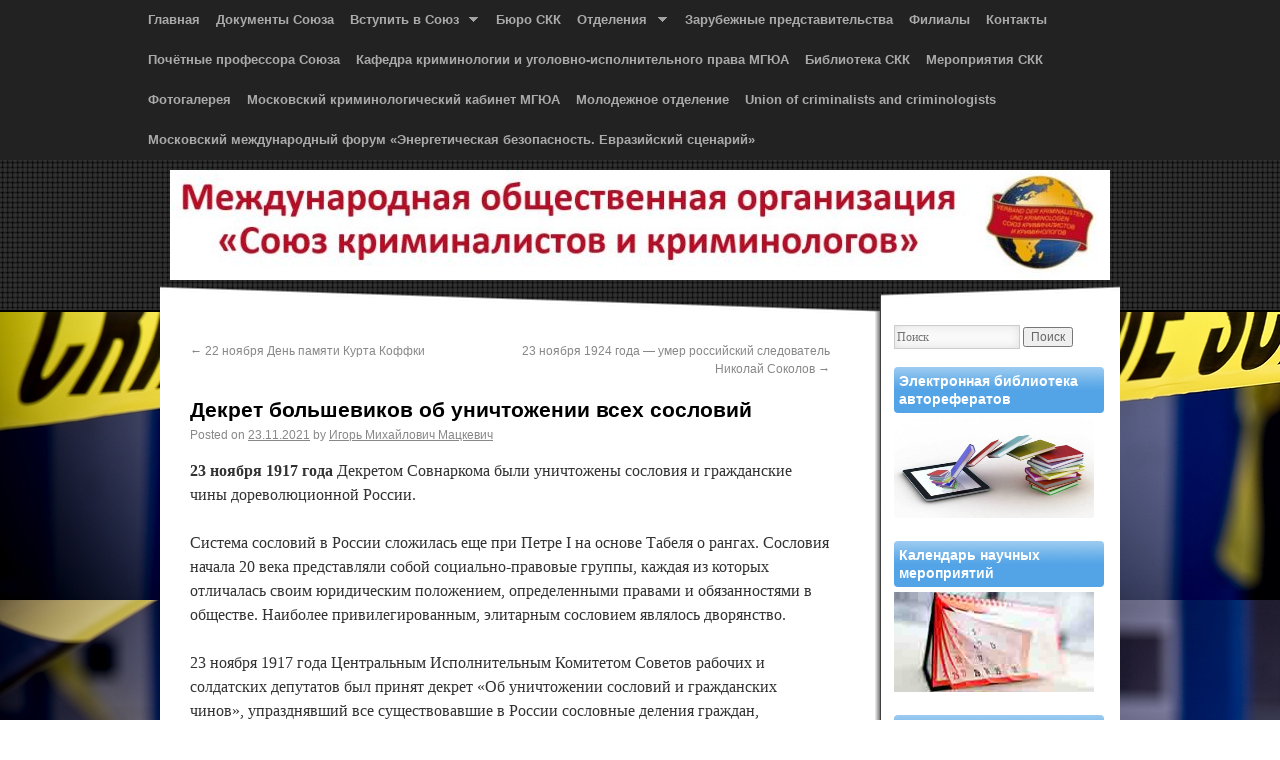

--- FILE ---
content_type: text/html; charset=UTF-8
request_url: https://crimescience.ru/news/%D0%94%D0%B5%D0%BA%D1%80%D0%B5%D1%82-%D0%B1%D0%BE%D0%BB%D1%8C%D1%88%D0%B5%D0%B2%D0%B8%D0%BA%D0%BE%D0%B2-%D0%BE%D0%B1-%D1%83%D0%BD%D0%B8%D1%87%D1%82%D0%BE%D0%B6%D0%B5%D0%BD%D0%B8%D0%B8-%D0%B2%D1%81.html
body_size: 66448
content:
<!DOCTYPE html>
<!--[if IE 6]>
<html id="ie6" lang="ru-RU">
<![endif]-->
<!--[if IE 7]>
<html id="ie7" lang="ru-RU">
<![endif]-->
<!--[if IE 8]>
<html id="ie8" lang="ru-RU">
<![endif]-->
<!--[if !(IE 6) | !(IE 7) | !(IE 8)  ]><!-->
<html lang="ru-RU">
<!--<![endif]-->
<head>
<meta charset="UTF-8" />
<meta name="viewport" content="width=device-width" />
<title>Декрет большевиков об уничтожении всех сословий | </title>
<link rel="profile" href="http://gmpg.org/xfn/11" />
<link rel="stylesheet" type="text/css" media="all" href="https://crimescience.ru/wp-content/themes/sonar/style.css" />
<link rel="pingback" href="https://crimescience.ru/xmlrpc.php" />
<link href='http://fonts.googleapis.com/css?family=Droid+Serif:regular,bold&v1' rel='stylesheet' type='text/css'><meta name='robots' content='max-image-preview:large' />
	<style>img:is([sizes="auto" i], [sizes^="auto," i]) { contain-intrinsic-size: 3000px 1500px }</style>
	<link rel="alternate" type="application/rss+xml" title=" &raquo; Лента" href="https://crimescience.ru/feed" />
<link rel="alternate" type="application/rss+xml" title=" &raquo; Лента комментариев" href="https://crimescience.ru/comments/feed" />
<script type="text/javascript">
/* <![CDATA[ */
window._wpemojiSettings = {"baseUrl":"https:\/\/s.w.org\/images\/core\/emoji\/16.0.1\/72x72\/","ext":".png","svgUrl":"https:\/\/s.w.org\/images\/core\/emoji\/16.0.1\/svg\/","svgExt":".svg","source":{"concatemoji":"https:\/\/crimescience.ru\/wp-includes\/js\/wp-emoji-release.min.js?ver=6.8.3"}};
/*! This file is auto-generated */
!function(s,n){var o,i,e;function c(e){try{var t={supportTests:e,timestamp:(new Date).valueOf()};sessionStorage.setItem(o,JSON.stringify(t))}catch(e){}}function p(e,t,n){e.clearRect(0,0,e.canvas.width,e.canvas.height),e.fillText(t,0,0);var t=new Uint32Array(e.getImageData(0,0,e.canvas.width,e.canvas.height).data),a=(e.clearRect(0,0,e.canvas.width,e.canvas.height),e.fillText(n,0,0),new Uint32Array(e.getImageData(0,0,e.canvas.width,e.canvas.height).data));return t.every(function(e,t){return e===a[t]})}function u(e,t){e.clearRect(0,0,e.canvas.width,e.canvas.height),e.fillText(t,0,0);for(var n=e.getImageData(16,16,1,1),a=0;a<n.data.length;a++)if(0!==n.data[a])return!1;return!0}function f(e,t,n,a){switch(t){case"flag":return n(e,"\ud83c\udff3\ufe0f\u200d\u26a7\ufe0f","\ud83c\udff3\ufe0f\u200b\u26a7\ufe0f")?!1:!n(e,"\ud83c\udde8\ud83c\uddf6","\ud83c\udde8\u200b\ud83c\uddf6")&&!n(e,"\ud83c\udff4\udb40\udc67\udb40\udc62\udb40\udc65\udb40\udc6e\udb40\udc67\udb40\udc7f","\ud83c\udff4\u200b\udb40\udc67\u200b\udb40\udc62\u200b\udb40\udc65\u200b\udb40\udc6e\u200b\udb40\udc67\u200b\udb40\udc7f");case"emoji":return!a(e,"\ud83e\udedf")}return!1}function g(e,t,n,a){var r="undefined"!=typeof WorkerGlobalScope&&self instanceof WorkerGlobalScope?new OffscreenCanvas(300,150):s.createElement("canvas"),o=r.getContext("2d",{willReadFrequently:!0}),i=(o.textBaseline="top",o.font="600 32px Arial",{});return e.forEach(function(e){i[e]=t(o,e,n,a)}),i}function t(e){var t=s.createElement("script");t.src=e,t.defer=!0,s.head.appendChild(t)}"undefined"!=typeof Promise&&(o="wpEmojiSettingsSupports",i=["flag","emoji"],n.supports={everything:!0,everythingExceptFlag:!0},e=new Promise(function(e){s.addEventListener("DOMContentLoaded",e,{once:!0})}),new Promise(function(t){var n=function(){try{var e=JSON.parse(sessionStorage.getItem(o));if("object"==typeof e&&"number"==typeof e.timestamp&&(new Date).valueOf()<e.timestamp+604800&&"object"==typeof e.supportTests)return e.supportTests}catch(e){}return null}();if(!n){if("undefined"!=typeof Worker&&"undefined"!=typeof OffscreenCanvas&&"undefined"!=typeof URL&&URL.createObjectURL&&"undefined"!=typeof Blob)try{var e="postMessage("+g.toString()+"("+[JSON.stringify(i),f.toString(),p.toString(),u.toString()].join(",")+"));",a=new Blob([e],{type:"text/javascript"}),r=new Worker(URL.createObjectURL(a),{name:"wpTestEmojiSupports"});return void(r.onmessage=function(e){c(n=e.data),r.terminate(),t(n)})}catch(e){}c(n=g(i,f,p,u))}t(n)}).then(function(e){for(var t in e)n.supports[t]=e[t],n.supports.everything=n.supports.everything&&n.supports[t],"flag"!==t&&(n.supports.everythingExceptFlag=n.supports.everythingExceptFlag&&n.supports[t]);n.supports.everythingExceptFlag=n.supports.everythingExceptFlag&&!n.supports.flag,n.DOMReady=!1,n.readyCallback=function(){n.DOMReady=!0}}).then(function(){return e}).then(function(){var e;n.supports.everything||(n.readyCallback(),(e=n.source||{}).concatemoji?t(e.concatemoji):e.wpemoji&&e.twemoji&&(t(e.twemoji),t(e.wpemoji)))}))}((window,document),window._wpemojiSettings);
/* ]]> */
</script>
<link rel='stylesheet' id='twb-open-sans-css' href='https://fonts.googleapis.com/css?family=Open+Sans%3A300%2C400%2C500%2C600%2C700%2C800&#038;display=swap&#038;ver=6.8.3' type='text/css' media='all' />
<link rel='stylesheet' id='twbbwg-global-css' href='https://crimescience.ru/wp-content/plugins/photo-gallery/booster/assets/css/global.css?ver=1.0.0' type='text/css' media='all' />
<style id='wp-emoji-styles-inline-css' type='text/css'>

	img.wp-smiley, img.emoji {
		display: inline !important;
		border: none !important;
		box-shadow: none !important;
		height: 1em !important;
		width: 1em !important;
		margin: 0 0.07em !important;
		vertical-align: -0.1em !important;
		background: none !important;
		padding: 0 !important;
	}
</style>
<link rel='stylesheet' id='bwg_fonts-css' href='https://crimescience.ru/wp-content/plugins/photo-gallery/css/bwg-fonts/fonts.css?ver=0.0.1' type='text/css' media='all' />
<link rel='stylesheet' id='sumoselect-css' href='https://crimescience.ru/wp-content/plugins/photo-gallery/css/sumoselect.min.css?ver=3.4.6' type='text/css' media='all' />
<link rel='stylesheet' id='mCustomScrollbar-css' href='https://crimescience.ru/wp-content/plugins/photo-gallery/css/jquery.mCustomScrollbar.min.css?ver=3.1.5' type='text/css' media='all' />
<link rel='stylesheet' id='bwg_googlefonts-css' href='https://fonts.googleapis.com/css?family=Ubuntu&#038;subset=greek,latin,greek-ext,vietnamese,cyrillic-ext,latin-ext,cyrillic' type='text/css' media='all' />
<link rel='stylesheet' id='bwg_frontend-css' href='https://crimescience.ru/wp-content/plugins/photo-gallery/css/styles.min.css?ver=1.8.35' type='text/css' media='all' />
<link rel='stylesheet' id='dashicons-css' href='https://crimescience.ru/wp-includes/css/dashicons.min.css?ver=6.8.3' type='text/css' media='all' />
<link rel='stylesheet' id='post-views-counter-frontend-css' href='https://crimescience.ru/wp-content/plugins/post-views-counter/css/frontend.min.css?ver=1.4.7' type='text/css' media='all' />
<link rel='stylesheet' id='theme-my-login-css' href='https://crimescience.ru/wp-content/plugins/theme-my-login/assets/styles/theme-my-login.min.css?ver=7.1.14' type='text/css' media='all' />
<script type="text/javascript" src="https://crimescience.ru/wp-includes/js/jquery/jquery.min.js?ver=3.7.1" id="jquery-core-js"></script>
<script type="text/javascript" src="https://crimescience.ru/wp-includes/js/jquery/jquery-migrate.min.js?ver=3.4.1" id="jquery-migrate-js"></script>
<script type="text/javascript" src="https://crimescience.ru/wp-content/plugins/photo-gallery/booster/assets/js/circle-progress.js?ver=1.2.2" id="twbbwg-circle-js"></script>
<script type="text/javascript" id="twbbwg-global-js-extra">
/* <![CDATA[ */
var twb = {"nonce":"140024d1af","ajax_url":"https:\/\/crimescience.ru\/wp-admin\/admin-ajax.php","plugin_url":"https:\/\/crimescience.ru\/wp-content\/plugins\/photo-gallery\/booster","href":"https:\/\/crimescience.ru\/wp-admin\/admin.php?page=twbbwg_photo-gallery"};
var twb = {"nonce":"140024d1af","ajax_url":"https:\/\/crimescience.ru\/wp-admin\/admin-ajax.php","plugin_url":"https:\/\/crimescience.ru\/wp-content\/plugins\/photo-gallery\/booster","href":"https:\/\/crimescience.ru\/wp-admin\/admin.php?page=twbbwg_photo-gallery"};
/* ]]> */
</script>
<script type="text/javascript" src="https://crimescience.ru/wp-content/plugins/photo-gallery/booster/assets/js/global.js?ver=1.0.0" id="twbbwg-global-js"></script>
<script type="text/javascript" src="https://crimescience.ru/wp-content/themes/sonar/js/superfish/hoverIntent.js?ver=6.8.3" id="sonarSFhoverIntent-js"></script>
<script type="text/javascript" src="https://crimescience.ru/wp-content/themes/sonar/js/superfish/superfish.js?ver=6.8.3" id="sonarSF-js"></script>
<script type="text/javascript" src="https://crimescience.ru/wp-content/plugins/photo-gallery/js/jquery.sumoselect.min.js?ver=3.4.6" id="sumoselect-js"></script>
<script type="text/javascript" src="https://crimescience.ru/wp-content/plugins/photo-gallery/js/tocca.min.js?ver=2.0.9" id="bwg_mobile-js"></script>
<script type="text/javascript" src="https://crimescience.ru/wp-content/plugins/photo-gallery/js/jquery.mCustomScrollbar.concat.min.js?ver=3.1.5" id="mCustomScrollbar-js"></script>
<script type="text/javascript" src="https://crimescience.ru/wp-content/plugins/photo-gallery/js/jquery.fullscreen.min.js?ver=0.6.0" id="jquery-fullscreen-js"></script>
<script type="text/javascript" id="bwg_frontend-js-extra">
/* <![CDATA[ */
var bwg_objectsL10n = {"bwg_field_required":"\u043f\u043e\u043b\u0435 \u043e\u0431\u044f\u0437\u0430\u0442\u0435\u043b\u044c\u043d\u043e \u0434\u043b\u044f \u0437\u0430\u043f\u043e\u043b\u043d\u0435\u043d\u0438\u044f.","bwg_mail_validation":"\u041d\u0435\u0434\u043e\u043f\u0443\u0441\u0442\u0438\u043c\u044b\u0439 email-\u0430\u0434\u0440\u0435\u0441.","bwg_search_result":"\u041d\u0435\u0442 \u0438\u0437\u043e\u0431\u0440\u0430\u0436\u0435\u043d\u0438\u0439, \u0441\u043e\u043e\u0442\u0432\u0435\u0442\u0441\u0442\u0432\u0443\u044e\u0449\u0438\u0445 \u0432\u0430\u0448\u0435\u043c\u0443 \u043f\u043e\u0438\u0441\u043a\u0443.","bwg_select_tag":"\u0412\u044b\u0431\u0435\u0440\u0438\u0442\u0435 \u043c\u0435\u0442\u043a\u0443","bwg_order_by":"\u0423\u043f\u043e\u0440\u044f\u0434\u043e\u0447\u0438\u0442\u044c \u043f\u043e","bwg_search":"\u041f\u043e\u0438\u0441\u043a","bwg_show_ecommerce":"\u041f\u043e\u043a\u0430\u0437\u0430\u0442\u044c \u044d\u043b\u0435\u043a\u0442\u0440\u043e\u043d\u043d\u0443\u044e \u0442\u043e\u0440\u0433\u043e\u0432\u043b\u044e","bwg_hide_ecommerce":"\u0421\u043a\u0440\u044b\u0442\u044c \u044d\u043b\u0435\u043a\u0442\u0440\u043e\u043d\u043d\u0443\u044e \u0442\u043e\u0440\u0433\u043e\u0432\u043b\u044e","bwg_show_comments":"\u041f\u043e\u043a\u0430\u0437\u0430\u0442\u044c \u043a\u043e\u043c\u043c\u0435\u043d\u0442\u0430\u0440\u0438\u0438","bwg_hide_comments":"\u0421\u043a\u0440\u044b\u0442\u044c \u043a\u043e\u043c\u043c\u0435\u043d\u0442\u0430\u0440\u0438\u0438","bwg_restore":"\u0412\u043e\u0441\u0441\u0442\u0430\u043d\u043e\u0432\u0438\u0442\u044c","bwg_maximize":"\u041c\u0430\u043a\u0441\u0438\u043c\u0438\u0437\u0438\u0440\u043e\u0432\u0430\u0442\u044c","bwg_fullscreen":"\u041d\u0430 \u0432\u0435\u0441\u044c \u044d\u043a\u0440\u0430\u043d","bwg_exit_fullscreen":"\u041e\u0442\u043a\u043b\u044e\u0447\u0438\u0442\u044c \u043f\u043e\u043b\u043d\u043e\u044d\u043a\u0440\u0430\u043d\u043d\u044b\u0439 \u0440\u0435\u0436\u0438\u043c","bwg_search_tag":"\u041f\u041e\u0418\u0421\u041a...","bwg_tag_no_match":"\u041c\u0435\u0442\u043a\u0438 \u043d\u0435 \u043d\u0430\u0439\u0434\u0435\u043d\u044b","bwg_all_tags_selected":"\u0412\u0441\u0435 \u043c\u0435\u0442\u043a\u0438 \u0432\u044b\u0431\u0440\u0430\u043d\u044b","bwg_tags_selected":"\u0432\u044b\u0431\u0440\u0430\u043d\u043d\u044b\u0435 \u043c\u0435\u0442\u043a\u0438","play":"\u0412\u043e\u0441\u043f\u0440\u043e\u0438\u0437\u0432\u0435\u0441\u0442\u0438","pause":"\u041f\u0430\u0443\u0437\u0430","is_pro":"","bwg_play":"\u0412\u043e\u0441\u043f\u0440\u043e\u0438\u0437\u0432\u0435\u0441\u0442\u0438","bwg_pause":"\u041f\u0430\u0443\u0437\u0430","bwg_hide_info":"\u0421\u043a\u0440\u044b\u0442\u044c \u0438\u043d\u0444\u043e\u0440\u043c\u0430\u0446\u0438\u044e","bwg_show_info":"\u041f\u043e\u043a\u0430\u0437\u0430\u0442\u044c \u0438\u043d\u0444\u043e\u0440\u043c\u0430\u0446\u0438\u044e","bwg_hide_rating":"\u0421\u043a\u0440\u044b\u0442\u044c \u0440\u0435\u0439\u0442\u0438\u043d\u0433","bwg_show_rating":"\u041f\u043e\u043a\u0430\u0437\u0430\u0442\u044c \u0440\u0435\u0439\u0442\u0438\u043d\u0433","ok":"Ok","cancel":"\u041e\u0442\u043c\u0435\u043d\u0430","select_all":"\u0412\u044b\u0434\u0435\u043b\u0438\u0442\u044c \u0432\u0441\u0451","lazy_load":"0","lazy_loader":"https:\/\/crimescience.ru\/wp-content\/plugins\/photo-gallery\/images\/ajax_loader.png","front_ajax":"0","bwg_tag_see_all":"\u043f\u043e\u0441\u043c\u043e\u0442\u0440\u0435\u0442\u044c \u0432\u0441\u0435 \u043c\u0435\u0442\u043a\u0438","bwg_tag_see_less":"\u0432\u0438\u0434\u0435\u0442\u044c \u043c\u0435\u043d\u044c\u0448\u0435 \u043c\u0435\u0442\u043e\u043a"};
/* ]]> */
</script>
<script type="text/javascript" src="https://crimescience.ru/wp-content/plugins/photo-gallery/js/scripts.min.js?ver=1.8.35" id="bwg_frontend-js"></script>
<link rel="https://api.w.org/" href="https://crimescience.ru/wp-json/" /><link rel="alternate" title="JSON" type="application/json" href="https://crimescience.ru/wp-json/wp/v2/posts/39832" /><link rel="EditURI" type="application/rsd+xml" title="RSD" href="https://crimescience.ru/xmlrpc.php?rsd" />
<meta name="generator" content="WordPress 6.8.3" />
<link rel="canonical" href="https://crimescience.ru/news/%d0%94%d0%b5%d0%ba%d1%80%d0%b5%d1%82-%d0%b1%d0%be%d0%bb%d1%8c%d1%88%d0%b5%d0%b2%d0%b8%d0%ba%d0%be%d0%b2-%d0%be%d0%b1-%d1%83%d0%bd%d0%b8%d1%87%d1%82%d0%be%d0%b6%d0%b5%d0%bd%d0%b8%d0%b8-%d0%b2%d1%81.html" />
<link rel='shortlink' href='https://crimescience.ru/?p=39832' />
<link rel="alternate" title="oEmbed (JSON)" type="application/json+oembed" href="https://crimescience.ru/wp-json/oembed/1.0/embed?url=https%3A%2F%2Fcrimescience.ru%2Fnews%2F%25d0%2594%25d0%25b5%25d0%25ba%25d1%2580%25d0%25b5%25d1%2582-%25d0%25b1%25d0%25be%25d0%25bb%25d1%258c%25d1%2588%25d0%25b5%25d0%25b2%25d0%25b8%25d0%25ba%25d0%25be%25d0%25b2-%25d0%25be%25d0%25b1-%25d1%2583%25d0%25bd%25d0%25b8%25d1%2587%25d1%2582%25d0%25be%25d0%25b6%25d0%25b5%25d0%25bd%25d0%25b8%25d0%25b8-%25d0%25b2%25d1%2581.html" />
<link rel="alternate" title="oEmbed (XML)" type="text/xml+oembed" href="https://crimescience.ru/wp-json/oembed/1.0/embed?url=https%3A%2F%2Fcrimescience.ru%2Fnews%2F%25d0%2594%25d0%25b5%25d0%25ba%25d1%2580%25d0%25b5%25d1%2582-%25d0%25b1%25d0%25be%25d0%25bb%25d1%258c%25d1%2588%25d0%25b5%25d0%25b2%25d0%25b8%25d0%25ba%25d0%25be%25d0%25b2-%25d0%25be%25d0%25b1-%25d1%2583%25d0%25bd%25d0%25b8%25d1%2587%25d1%2582%25d0%25be%25d0%25b6%25d0%25b5%25d0%25bd%25d0%25b8%25d0%25b8-%25d0%25b2%25d1%2581.html&#038;format=xml" />
	
<style type="text/css">
#access {background-color: #222222;}
.sf-menu a.sf-with-ul { padding-right: 2.25em;} 
#access a{ line-height: 30px;} 
.sf-sub-indicator{ background: url(https://crimescience.ru/wp-content/themes/sonar/js/superfish/images/Silver.png);}
h1#site-title {margin-top: 20px;}
body{ background-color: #FFFFFF;}
ul {list-style:default;}
#site-generator{display:none;}
</style><!-- end of style section -->

<!--[if lte IE 8]>
<style type="text/css" media="screen">
.home .sticky, h3.widget-title, .format-status img.avatar, .home .hentry.format-aside, .home .hentry.category-asides,
.commentlist .avatar, #respond, #respond input[type="text"], #respond textarea, #respond input#submit, .read-more, .t-wrap #s,
.calendar, .calendar  .month , .calendar  .day 
{behavior: url(https://crimescience.ru/wp-content/themes/sonar/js/ie-pie/PIE.php); position:relative; }
</style>
<![endif]--> 
<!--[if lt IE 9]>
<script src="https://crimescience.ru/wp-content/themes/sonar/js/html5.js" type="text/javascript"></script>
<![endif]-->
<script>
	jQuery(function(){jQuery('ul.sf-menu').superfish({animation: {opacity:'show',height:'show'}, speed: 'fast'});});
	</script>

<!-- End of Theme options -->
<style type="text/css" id="custom-background-css">
body.custom-background { background-image: url("https://crimescience.ru/wp-content/uploads/2012/12/policetape.jpg"); background-position: left top; background-size: auto; background-repeat: repeat; background-attachment: fixed; }
</style>
	<!-- Global site tag (gtag.js) - Google Analytics -->
<script async src="https://www.googletagmanager.com/gtag/js?id=UA-125487608-1"></script>
<script>
  window.dataLayer = window.dataLayer || [];
  function gtag(){dataLayer.push(arguments);}
  gtag('js', new Date());

  gtag('config', 'UA-125487608-1');
</script>

</head>

<body class="wp-singular post-template-default single single-post postid-39832 single-format-standard custom-background wp-theme-sonar">
<div id="sonar-head-wrapper">
	<header id="header">
		<section id="masthead">
			<nav id="access" role="navigation">
			    				<div class="skip-link screen-reader-text"><a href="#content" title="Skip to content">Skip to content</a></div>
										
				<div class="menu"><ul class="sf-menu"><li ><a href="https://crimescience.ru/">Главная</a></li><li class="page_item page-item-18"><a href="https://crimescience.ru/18-2">Документы Союза</a></li><li class="page_item page-item-151 page_item_has_children"><a href="https://crimescience.ru/vstupit-v-soyuz">Вступить в Союз</a><ul class='children'><li class="page_item page-item-1833"><a href="https://crimescience.ru/vstupit-v-soyuz/%d0%94%d0%bb%d1%8f-%d0%b3%d1%80%d0%b0%d0%b6%d0%b4%d0%b0%d0%bd-%d0%a0%d0%be%d1%81%d1%81%d0%b8%d0%b8-%d0%b8-%d0%b3%d1%80%d0%b0%d0%b6%d0%b4%d0%b0%d0%bd-%d0%ba%d0%be%d1%82%d0%be%d1%80%d1%8b%d0%b5-%d0%bf">Для граждан России и граждан, которые проживают в России</a></li><li class="page_item page-item-1828"><a href="https://crimescience.ru/vstupit-v-soyuz/%d0%b4%d0%bb%d1%8f-%d1%83%d1%87%d1%91%d0%bd%d1%8b%d1%85-%d0%b8-%d0%bf%d1%80%d0%b0%d0%ba%d1%82%d0%b8%d0%ba%d0%be%d0%b2-%d0%bd%d0%b5-%d1%8f%d0%b2%d0%bb%d1%8f%d1%8e%d1%89%d0%b8%d1%85%d1%81%d1%8f-%d0%b3">Для учёных и практиков, не являющихся гражданами России</a></li></ul></li><li class="page_item page-item-63"><a href="https://crimescience.ru/%d0%9d%d0%b0%d1%83%d1%87%d0%bd%d1%8b%d0%b5-%d1%82%d1%80%d1%83%d0%b4%d1%8b">Бюро СКК</a></li><li class="page_item page-item-525 page_item_has_children"><a href="https://crimescience.ru/%d0%9e%d1%82%d0%b4%d0%b5%d0%bb%d0%b5%d0%bd%d0%b8%d1%8f-%d0%b2-%d1%84%d0%b5%d0%b4%d0%b5%d1%80%d0%b0%d0%bb%d1%8c%d0%bd%d1%8b%d1%85-%d0%be%d0%ba%d1%80%d1%83%d0%b3%d0%b0%d1%85">Отделения</a><ul class='children'><li class="page_item page-item-1257"><a href="https://crimescience.ru/%d0%9e%d1%82%d0%b4%d0%b5%d0%bb%d0%b5%d0%bd%d0%b8%d1%8f-%d0%b2-%d1%84%d0%b5%d0%b4%d0%b5%d1%80%d0%b0%d0%bb%d1%8c%d0%bd%d1%8b%d1%85-%d0%be%d0%ba%d1%80%d1%83%d0%b3%d0%b0%d1%85/%d0%a0%d0%b5%d0%b3%d0%b8%d0%be%d0%bd%d0%b0%d0%bb%d1%8c%d0%bd%d0%be%d0%b5-%d0%9e%d1%82%d0%b4%d0%b5%d0%bb%d0%b5%d0%bd%d0%b8%d0%b5-%d0%b2-%d0%a1%d0%b5%d0%b2%d0%b5%d1%80%d0%be-%d0%97%d0%b0%d0%bf%d0%b0">Региональное Отделение в Северо-Западном Федеральном округе</a></li><li class="page_item page-item-1271"><a href="https://crimescience.ru/%d0%9e%d1%82%d0%b4%d0%b5%d0%bb%d0%b5%d0%bd%d0%b8%d1%8f-%d0%b2-%d1%84%d0%b5%d0%b4%d0%b5%d1%80%d0%b0%d0%bb%d1%8c%d0%bd%d1%8b%d1%85-%d0%be%d0%ba%d1%80%d1%83%d0%b3%d0%b0%d1%85/%d0%a0%d0%b5%d0%b3%d0%b8%d0%be%d0%bd%d0%b0%d0%bb%d1%8c%d0%bd%d0%be%d0%b5-%d0%9e%d1%82%d0%b4%d0%b5%d0%bb%d0%b5%d0%bd%d0%b8%d0%b5-%d0%b2-%d0%b3%d0%be%d1%80%d0%be%d0%b4%d0%b5-%d0%a4%d0%b5%d0%b4%d0%b5">Региональное Отделение в городе Федерального значения Москве</a></li><li class="page_item page-item-2616"><a href="https://crimescience.ru/%d0%9e%d1%82%d0%b4%d0%b5%d0%bb%d0%b5%d0%bd%d0%b8%d1%8f-%d0%b2-%d1%84%d0%b5%d0%b4%d0%b5%d1%80%d0%b0%d0%bb%d1%8c%d0%bd%d1%8b%d1%85-%d0%be%d0%ba%d1%80%d1%83%d0%b3%d0%b0%d1%85/%d0%a0%d0%b5%d0%b3%d0%b8%d0%be%d0%bd%d0%b0%d0%bb%d1%8c%d0%bd%d0%be%d0%b5-%d0%9e%d1%82%d0%b4%d0%b5%d0%bb%d0%b5%d0%bd%d0%b8%d0%b5-%d0%b2-%d0%b3%d0%be%d1%80%d0%be%d0%b4%d0%b5-%d0%a4%d0%b5%d0%b4%d0%b5-2">Региональное Отделение в городе Федерального значения Санкт-Петербурге</a></li><li class="page_item page-item-1259"><a href="https://crimescience.ru/%d0%9e%d1%82%d0%b4%d0%b5%d0%bb%d0%b5%d0%bd%d0%b8%d1%8f-%d0%b2-%d1%84%d0%b5%d0%b4%d0%b5%d1%80%d0%b0%d0%bb%d1%8c%d0%bd%d1%8b%d1%85-%d0%be%d0%ba%d1%80%d1%83%d0%b3%d0%b0%d1%85/regionalnoe-otdelenie-v-privolzhsko">Региональное отделение в Приволжском Федеральном округе</a></li><li class="page_item page-item-2627"><a href="https://crimescience.ru/%d0%9e%d1%82%d0%b4%d0%b5%d0%bb%d0%b5%d0%bd%d0%b8%d1%8f-%d0%b2-%d1%84%d0%b5%d0%b4%d0%b5%d1%80%d0%b0%d0%bb%d1%8c%d0%bd%d1%8b%d1%85-%d0%be%d0%ba%d1%80%d1%83%d0%b3%d0%b0%d1%85/%d0%a0%d0%b5%d0%b3%d0%b8%d0%be%d0%bd%d0%b0%d0%bb%d1%8c%d0%bd%d0%be%d0%b5-%d0%9e%d1%82%d0%b4%d0%b5%d0%bb%d0%b5%d0%bd%d0%b8%d0%b5-%d0%b2-%d0%a1%d0%b8%d0%b1%d0%b8%d1%80%d1%81%d0%ba%d0%be%d0%bc-%d0%a4">Региональное Отделение в Сибирском Федеральном округе</a></li><li class="page_item page-item-761"><a href="https://crimescience.ru/%d0%9e%d1%82%d0%b4%d0%b5%d0%bb%d0%b5%d0%bd%d0%b8%d1%8f-%d0%b2-%d1%84%d0%b5%d0%b4%d0%b5%d1%80%d0%b0%d0%bb%d1%8c%d0%bd%d1%8b%d1%85-%d0%be%d0%ba%d1%80%d1%83%d0%b3%d0%b0%d1%85/%d0%a3%d1%80%d0%b0%d0%bb%d1%8c%d1%81%d0%ba%d0%be%d0%b5-%d1%80%d0%b5%d0%b3%d0%b8%d0%be%d0%bd%d0%b0%d0%bb%d1%8c%d0%bd%d0%be%d0%b5-%d0%be%d1%82%d0%b4%d0%b5%d0%bb%d0%b5%d0%bd%d0%b8%d0%b5">Региональное Отделение в Уральском Федеральном округе</a></li><li class="page_item page-item-1268"><a href="https://crimescience.ru/%d0%9e%d1%82%d0%b4%d0%b5%d0%bb%d0%b5%d0%bd%d0%b8%d1%8f-%d0%b2-%d1%84%d0%b5%d0%b4%d0%b5%d1%80%d0%b0%d0%bb%d1%8c%d0%bd%d1%8b%d1%85-%d0%be%d0%ba%d1%80%d1%83%d0%b3%d0%b0%d1%85/%d0%a0%d0%b5%d0%b3%d0%b8%d0%be%d0%bd%d0%b0%d0%bb%d1%8c%d0%bd%d0%be%d0%b5-%d0%9e%d1%82%d0%b4%d0%b5%d0%bb%d0%b5%d0%bd%d0%b8%d0%b5-%d0%b2-%d0%a6%d0%b5%d0%bd%d1%82%d1%80%d0%b0%d0%bb%d1%8c%d0%bd%d0%be">Региональное Отделение в Центральном Федеральном округе</a></li><li class="page_item page-item-716"><a href="https://crimescience.ru/%d0%9e%d1%82%d0%b4%d0%b5%d0%bb%d0%b5%d0%bd%d0%b8%d1%8f-%d0%b2-%d1%84%d0%b5%d0%b4%d0%b5%d1%80%d0%b0%d0%bb%d1%8c%d0%bd%d1%8b%d1%85-%d0%be%d0%ba%d1%80%d1%83%d0%b3%d0%b0%d1%85/%d0%9e%d1%82%d0%b4%d0%b5%d0%bb%d0%b5%d0%bd%d0%b8%d0%b5-%d0%a1%d0%be%d1%8e%d0%b7%d0%b0-%d0%bf%d0%be-%d0%ae%d0%b6%d0%bd%d0%be%d0%bc%d1%83-%d1%84%d0%b5%d0%b4%d0%b5%d1%80%d0%b0%d0%bb%d1%8c%d0%bd%d0%be">Региональное Отделение Союза в Южном Федеральном Округе</a></li></ul></li><li class="page_item page-item-529"><a href="https://crimescience.ru/%d0%97%d0%b0%d1%80%d1%83%d0%b1%d0%b5%d0%b6%d0%bd%d1%8b%d0%b5-%d0%bf%d1%80%d0%b5%d0%b4%d1%81%d1%82%d0%b0%d0%b2%d0%b8%d1%82%d0%b5%d0%bb%d1%8c%d1%81%d1%82%d0%b2%d0%b0">Зарубежные представительства</a></li><li class="page_item page-item-22230"><a href="https://crimescience.ru/filialy">Филиалы</a></li><li class="page_item page-item-146"><a href="https://crimescience.ru/%d0%9a%d0%be%d0%bd%d1%82%d0%b0%d0%ba%d1%82%d1%8b">Контакты</a></li><li class="page_item page-item-1862"><a href="https://crimescience.ru/pochyotnye-professora-soyuza">Почётные профессора Союза</a></li><li class="page_item page-item-1880"><a href="https://crimescience.ru/stranica-kafedry-kriminologii-i-ugol">Кафедра криминологии и уголовно-исполнительного права МГЮА</a></li><li class="page_item page-item-536"><a href="https://crimescience.ru/%d0%9a%d0%bb%d1%83%d0%b1-%d0%a1%d0%9a%d0%9a">Библиотека СКК</a></li><li class="page_item page-item-85"><a href="https://crimescience.ru/zasedaniya">Мероприятия СКК</a></li><li class="page_item page-item-44"><a href="https://crimescience.ru/%d0%a4%d0%be%d1%82%d0%be%d0%b3%d0%b0%d0%bb%d0%bb%d0%b5%d1%80%d0%b5%d1%8f">Фотогалерея</a></li><li class="page_item page-item-22234"><a href="https://crimescience.ru/moskovskij-kriminologicheskij-kabine">Московский криминологический кабинет МГЮА</a></li><li class="page_item page-item-45203"><a href="https://crimescience.ru/molodezhnoe-otdelenie">Молодежное отделение</a></li><li class="page_item page-item-23432"><a href="https://crimescience.ru/about-us">Union of сriminalists and сriminologists</a></li><li class="page_item page-item-53789"><a href="https://crimescience.ru/moskovskij-mezhdunarodnyj-forum-energeticheskaya-bezopasnost-evrazijskij-scenarij">Московский международный форум «Энергетическая безопасность. Евразийский сценарий»</a></li></ul></div>			</nav><!-- #access -->

			<div id="branding" role="banner">
				<div class="t-wrap">
					 										<div id="site-title">
						<a href="https://crimescience.ru/" title="" rel="home"></a>
					</div>
					<div id="site-description"></div>
				</div>
										<img src="https://crimescience.ru/wp-content/uploads/2023/06/cropped-Screenshot-2023-06-30-101745.jpg" width="940" height="110" alt="" />	
					
			</div><!-- #branding -->
		</section><!-- #masthead -->
	</header><!-- #header -->
</div><!-- #sonar-head-wrapper --><div id="body-top"></div>
<div id="wrapper" class="hfeed">
	<div id="main">

		<div id="container">
			<div id="content" role="main">

			

				<div id="nav-above" class="navigation">
					<div class="nav-previous"><a href="https://crimescience.ru/news/22-%d0%bd%d0%be%d1%8f%d0%b1%d1%80%d1%8f-%d0%94%d0%b5%d0%bd%d1%8c-%d0%bf%d0%b0%d0%bc%d1%8f%d1%82%d0%b8-%d0%9a%d1%83%d1%80%d1%82%d0%b0-%d0%9a%d0%be%d1%84%d1%84%d0%ba%d0%b8-4.html" rel="prev"><span class="meta-nav">&larr;</span> 22 ноября День памяти Курта Коффки</a></div>
					<div class="nav-next"><a href="https://crimescience.ru/news/23-%d0%bd%d0%be%d1%8f%d0%b1%d1%80%d1%8f-1924-%d0%b3%d0%be%d0%b4%d0%b0-%d1%83%d0%bc%d0%b5%d1%80-%d1%80%d0%be%d1%81%d1%81%d0%b8%d0%b9%d1%81%d0%ba%d0%b8%d0%b9-%d1%81%d0%bb%d0%b5%d0%b4%d0%be%d0%b2%d0%b0.html" rel="next">23 ноября 1924 года &#8212; умер российский следователь Николай Соколов <span class="meta-nav">&rarr;</span></a></div>
				</div><!-- #nav-above -->

				<article id="post-39832" class="post-39832 post type-post status-publish format-standard hentry category-news">
					<h1 class="entry-title">Декрет большевиков об уничтожении всех сословий</h1>

					<div class="entry-meta">
						<span class="meta-prep meta-prep-author">Posted on</span> <a href="https://crimescience.ru/news/%d0%94%d0%b5%d0%ba%d1%80%d0%b5%d1%82-%d0%b1%d0%be%d0%bb%d1%8c%d1%88%d0%b5%d0%b2%d0%b8%d0%ba%d0%be%d0%b2-%d0%be%d0%b1-%d1%83%d0%bd%d0%b8%d1%87%d1%82%d0%be%d0%b6%d0%b5%d0%bd%d0%b8%d0%b8-%d0%b2%d1%81.html" title="09:30" rel="bookmark"><span class="entry-date">23.11.2021</span></a> <span class="meta-sep">by</span> <span class="author vcard"><a class="url fn n" href="https://crimescience.ru/author/mackevich" title="View all posts by Игорь Михайлович Мацкевич">Игорь Михайлович Мацкевич</a></span>					</div><!-- .entry-meta -->

					<div class="entry-content">
						<p><strong>23 ноября 1917 года</strong> Декретом Совнаркома были уничтожены сословия и гражданские чины дореволюционной России.</p>
<p>Система сословий в России сложилась еще при Петре I на основе Табеля о рангах. Сословия начала 20 века представляли собой социально-правовые группы, каждая из которых отличалась своим юридическим положением, определенными правами и обязанностями в обществе. Наиболее привилегированным, элитарным сословием являлось дворянство.</p>
<p>23 ноября 1917 года Центральным Исполнительным Комитетом Советов рабочих и солдатских депутатов был принят декрет «Об уничтожении сословий и гражданских чинов», упразднявший все существовавшие в России сословные деления граждан, сословные привилегии и ограничения, сословные организации и учреждения, а также все гражданские чины. Было установлено одно общее для всего народа страны наименование – гражданин Российской республики. Также этим декретом были упразднены царские ордена и медали.</p>
<p>На следующий день декрет был одобрен Советом Народных Комиссаров, а 25 ноября за подписями В.И. Ленина и Я.С. Свердлова был опубликован и вступил в силу. В декрете устанавливалось, что имущества дворянских сословных учреждений немедленно передаются соответствующим земским самоуправлениям, а имущества купеческих и мещанских обществ немедленно поступают в распоряжение соответствующих городских самоуправлений.</p>
<p>Согласно декрету, все сословные учреждения, делопроизводство и архивы передавались немедленно в ведение соответствующих городских и земских самоуправлений, а все соответствующие статьи действовавших законов отменялись.<br />
Своевременность этого декрета и его согласованность со всей системой законодательных мероприятий Советской власти обусловили то, что его проведение в жизнь не встретило сколько-нибудь серьезных затруднений.</p>
<p>Уничтожив сословия и гражданские чины, советская власть провозгласила намерение положить конец угнетению нерусского населения и осуществить действительное и полное равенство граждан независимо от их национальной и расовой принадлежности.</p>
<p>К концу 1917 года завершилась ликвидация титулов, мундиров и орденов императорской России, просуществовавших более двух столетий. Однако фактический отказ от титулов проходил не сразу, и еще в официальных документах 1918 года можно встретить подписи дореволюционного формата.</p>
<p><strong>http://www.calend.ru/</strong></p>
<div class="post-views content-post post-39832 entry-meta load-static">
				<span class="post-views-icon dashicons dashicons-chart-bar"></span> <span class="post-views-label">Post Views:</span> <span class="post-views-count">317</span>
			</div>											</div><!-- .entry-content -->


					<div class="entry-utility">
						This entry was posted in <a href="https://crimescience.ru/./news" rel="category tag">1. Новости</a>. Bookmark the <a href="https://crimescience.ru/news/%d0%94%d0%b5%d0%ba%d1%80%d0%b5%d1%82-%d0%b1%d0%be%d0%bb%d1%8c%d1%88%d0%b5%d0%b2%d0%b8%d0%ba%d0%be%d0%b2-%d0%be%d0%b1-%d1%83%d0%bd%d0%b8%d1%87%d1%82%d0%be%d0%b6%d0%b5%d0%bd%d0%b8%d0%b8-%d0%b2%d1%81.html" title="Permalink to Декрет большевиков об уничтожении всех сословий" rel="bookmark">permalink</a>.											</div><!-- .entry-utility -->
				</article><!-- #post-## -->

				<div id="nav-below" class="navigation">
					<div class="nav-previous"><a href="https://crimescience.ru/news/22-%d0%bd%d0%be%d1%8f%d0%b1%d1%80%d1%8f-%d0%94%d0%b5%d0%bd%d1%8c-%d0%bf%d0%b0%d0%bc%d1%8f%d1%82%d0%b8-%d0%9a%d1%83%d1%80%d1%82%d0%b0-%d0%9a%d0%be%d1%84%d1%84%d0%ba%d0%b8-4.html" rel="prev"><span class="meta-nav">&larr;</span> 22 ноября День памяти Курта Коффки</a></div>
					<div class="nav-next"><a href="https://crimescience.ru/news/23-%d0%bd%d0%be%d1%8f%d0%b1%d1%80%d1%8f-1924-%d0%b3%d0%be%d0%b4%d0%b0-%d1%83%d0%bc%d0%b5%d1%80-%d1%80%d0%be%d1%81%d1%81%d0%b8%d0%b9%d1%81%d0%ba%d0%b8%d0%b9-%d1%81%d0%bb%d0%b5%d0%b4%d0%be%d0%b2%d0%b0.html" rel="next">23 ноября 1924 года &#8212; умер российский следователь Николай Соколов <span class="meta-nav">&rarr;</span></a></div>
				</div><!-- #nav-below -->

					<div id="comments">
	
	
	
					<p class="nocomments">Comments are closed.</p>
			

		
	
	
</div><!-- #comments -->

			</div><!-- #content -->
		</div><!-- #container -->


		<div id="primary" class="widget-area" role="complementary">
			<ul class="xoxo">

<li id="search-2" class="widget-container widget_search">	<form method="get" id="searchform" action="https://crimescience.ru/">
		<input type="text" class="field" name="s" id="s" placeholder="Поиск" />
		<input type="submit" class="submit" name="submit" id="searchsubmit" value="Поиск" />
	</form></li><li id="text-10" class="widget-container widget_text"><h3 class="widget-title">Электронная библиотека авторефератов</h3>			<div class="textwidget"><a title="Электронная библиотека авторефератов" href="https://www.crimeautoref.ru/">

<img width="200" height="100" border="0" src="http://crimescience.ru/wp-content/uploads/2016/07/457314.jpg" alt="Электронная библиотека авторефератов" ></a>
</div>
		</li><li id="text-9" class="widget-container widget_text"><h3 class="widget-title">Календарь научных мероприятий</h3>			<div class="textwidget"><a title="Календарь научных мероприятий" href="http://crimescience.ru/?p=34322">

<img width="200" height="100" border="0" src="http://crimescience.ru/wp-content/uploads/2021/11/kalendar.jpg" alt="Календарь научных мероприятий" ></a>
</div>
		</li><li id="text-7" class="widget-container widget_text"><h3 class="widget-title">Живая энциклопедия СКК</h3>			<div class="textwidget"><a title="Живая энциклопедия Союза криминалистов и криминологов" href="http://crimescience.pro">

<img width="200" height="100" border="0" src="http://crimescience.ru/wp-content/uploads/2021/11/JESKK.jpg" alt="Живая энциклопедия Союза криминалистов и криминологов" ></a></div>
		</li><li id="text-8" class="widget-container widget_text"><h3 class="widget-title">Библиотека СКК</h3>			<div class="textwidget"><a title="Библиотека Союза криминалистов и криминологов" href="http://crimescience.ru/?page_id=536">

<img width="200" height="100" border="0" src="http://crimescience.ru/wp-content/uploads/2021/11/biblio.jpg" alt="Библиотека Союза криминалистов и криминологов" ></a></div>
		</li><li id="theme-my-login-2" class="widget-container widget_theme_my_login"><h3 class="widget-title">Войти</h3><div class="tml tml-login">
<div class="tml-alerts"></div><form name="login" action="https://crimescience.ru/login" method="post">
<div class="tml-field-wrap tml-log-wrap">
<label class="tml-label" for="user_login">Имя пользователя или email</label>
<input name="log" type="text" value="" id="user_login" autocapitalize="off" class="tml-field">
</div>

<div class="tml-field-wrap tml-pwd-wrap">
<label class="tml-label" for="user_pass">Пароль</label>
<input name="pwd" type="password" value="" id="user_pass" class="tml-field">
</div>


<div class="tml-field-wrap tml-rememberme-wrap">
<input name="rememberme" type="checkbox" value="forever" id="rememberme" class="tml-checkbox">
<label class="tml-label" for="rememberme">Запомнить меня</label>
</div>

<div class="tml-field-wrap tml-submit-wrap">
<button name="submit" type="submit" class="tml-button">Войти</button>
</div>

<input name="redirect_to" type="hidden" value="/news/%D0%94%D0%B5%D0%BA%D1%80%D0%B5%D1%82-%D0%B1%D0%BE%D0%BB%D1%8C%D1%88%D0%B5%D0%B2%D0%B8%D0%BA%D0%BE%D0%B2-%D0%BE%D0%B1-%D1%83%D0%BD%D0%B8%D1%87%D1%82%D0%BE%D0%B6%D0%B5%D0%BD%D0%B8%D0%B8-%D0%B2%D1%81.html">

</form>
</div>
</li><li id="text-5" class="widget-container widget_text"><h3 class="widget-title">Журнал &#171;Союз криминалистов и криминологов&#187;</h3>			<div class="textwidget"><a title="Журнал "Союз криминалистов и криминологов" href="https://crimeinfo.ru/">
<img width="180" height="280" border="0" src="http://crimescience.ru/wp-content/uploads/2015/11/обложка-скк2021_4.jpg" alt=Журнал "Союз криминалистов и криминологов> </a>

</div>
		</li><li id="categories-2" class="widget-container widget_categories"><h3 class="widget-title">Новостные рубрики</h3>
			<ul>
					<li class="cat-item cat-item-7"><a href="https://crimescience.ru/./news">1. Новости</a>
</li>
	<li class="cat-item cat-item-11"><a href="https://crimescience.ru/./news/actual">2. Актуальные материалы</a>
</li>
	<li class="cat-item cat-item-12"><a href="https://crimescience.ru/./science">3. Научные материалы для использования</a>
</li>
	<li class="cat-item cat-item-3"><a href="https://crimescience.ru/./about">4. О Союзе</a>
</li>
	<li class="cat-item cat-item-13"><a href="https://crimescience.ru/./club">5. Клуб СКК</a>
</li>
	<li class="cat-item cat-item-1"><a href="https://crimescience.ru/./empty">6. Без рубрики</a>
</li>
	<li class="cat-item cat-item-10"><a href="https://crimescience.ru/./%d0%90%d1%80%d1%85%d0%b8%d0%b2">7. Архив</a>
</li>
	<li class="cat-item cat-item-243"><a href="https://crimescience.ru/./%e4%b8%ad%e6%96%87%e6%96%b0%e9%97%bb%e3%80%82">8.中文新闻。</a>
</li>
	<li class="cat-item cat-item-66"><a href="https://crimescience.ru/./actualites-en-francais">Actualités en français</a>
</li>
	<li class="cat-item cat-item-64"><a href="https://crimescience.ru/./nachrichten-auf-deutsch">Nachrichten auf Deutsch</a>
</li>
	<li class="cat-item cat-item-62"><a href="https://crimescience.ru/./news-in-english">News in English</a>
</li>
	<li class="cat-item cat-item-65"><a href="https://crimescience.ru/./noticias-en-espanol">Noticias en español</a>
</li>
	<li class="cat-item cat-item-22"><a href="https://crimescience.ru/./%d0%97%d0%b0%d1%80%d1%83%d0%b1%d0%b5%d0%b6%d0%bd%d1%8b%d0%b5-%d0%bf%d1%80%d0%b5%d0%b4%d1%81%d1%82%d0%b0%d0%b2%d0%b8%d1%82%d0%b5%d0%bb%d1%8c%d1%81%d1%82%d0%b2%d0%b0/%d0%90%d0%b7%d0%b5%d1%80%d0%b1%d0%b0%d0%b9%d0%b4%d0%b6%d0%b0%d0%bd">Азербайджан</a>
</li>
	<li class="cat-item cat-item-25"><a href="https://crimescience.ru/./%d0%97%d0%b0%d1%80%d1%83%d0%b1%d0%b5%d0%b6%d0%bd%d1%8b%d0%b5-%d0%bf%d1%80%d0%b5%d0%b4%d1%81%d1%82%d0%b0%d0%b2%d0%b8%d1%82%d0%b5%d0%bb%d1%8c%d1%81%d1%82%d0%b2%d0%b0/%d0%a0%d0%b5%d1%81%d0%bf%d1%83%d0%b1%d0%bb%d0%b8%d0%ba%d0%b0-%d0%90%d1%80%d0%bc%d0%b5%d0%bd%d0%b8%d1%8f">Армения</a>
</li>
	<li class="cat-item cat-item-18"><a href="https://crimescience.ru/./%d0%97%d0%b0%d1%80%d1%83%d0%b1%d0%b5%d0%b6%d0%bd%d1%8b%d0%b5-%d0%bf%d1%80%d0%b5%d0%b4%d1%81%d1%82%d0%b0%d0%b2%d0%b8%d1%82%d0%b5%d0%bb%d1%8c%d1%81%d1%82%d0%b2%d0%b0/%d0%a0%d0%b5%d1%81%d0%bf%d1%83%d0%b1%d0%bb%d0%b8%d0%ba%d0%b0-%d0%91%d0%b5%d0%bb%d0%b0%d1%80%d1%83%d1%81%d1%8c">Беларусь</a>
</li>
	<li class="cat-item cat-item-69"><a href="https://crimescience.ru/./%d0%a0%d0%b5%d0%b3%d0%b8%d0%be%d0%bd%d0%b0%d0%bb%d1%8c%d0%bd%d1%8b%d0%b5-%d0%be%d1%82%d0%b4%d0%b5%d0%bb%d0%b5%d0%bd%d0%b8%d1%8f/%d0%91%d0%b5%d0%bb%d0%b3%d0%be%d1%80%d0%be%d0%b4">Белгород</a>
</li>
	<li class="cat-item cat-item-1535"><a href="https://crimescience.ru/./byuro">Бюро</a>
</li>
	<li class="cat-item cat-item-70"><a href="https://crimescience.ru/./%d0%a0%d0%b5%d0%b3%d0%b8%d0%be%d0%bd%d0%b0%d0%bb%d1%8c%d0%bd%d1%8b%d0%b5-%d0%be%d1%82%d0%b4%d0%b5%d0%bb%d0%b5%d0%bd%d0%b8%d1%8f/%d0%92%d0%be%d0%bb%d0%be%d0%b3%d0%b4%d0%b0">Вологда</a>
</li>
	<li class="cat-item cat-item-43"><a href="https://crimescience.ru/./%d0%a0%d0%b5%d0%b3%d0%b8%d0%be%d0%bd%d0%b0%d0%bb%d1%8c%d0%bd%d1%8b%d0%b5-%d0%be%d1%82%d0%b4%d0%b5%d0%bb%d0%b5%d0%bd%d0%b8%d1%8f/%d0%b3-%d0%9c%d0%be%d1%81%d0%ba%d0%b2%d0%b0">г. Москва</a>
</li>
	<li class="cat-item cat-item-46"><a href="https://crimescience.ru/./%d0%a0%d0%b5%d0%b3%d0%b8%d0%be%d0%bd%d0%b0%d0%bb%d1%8c%d0%bd%d1%8b%d0%b5-%d0%be%d1%82%d0%b4%d0%b5%d0%bb%d0%b5%d0%bd%d0%b8%d1%8f/%d0%b3-%d0%a1%d0%b0%d0%bd%d0%ba%d1%82-%d0%9f%d0%b5%d1%82%d0%b5%d1%80%d0%b1%d1%83%d1%80%d0%b3">г. Санкт-Петербург</a>
</li>
	<li class="cat-item cat-item-19"><a href="https://crimescience.ru/./%d0%97%d0%b0%d1%80%d1%83%d0%b1%d0%b5%d0%b6%d0%bd%d1%8b%d0%b5-%d0%bf%d1%80%d0%b5%d0%b4%d1%81%d1%82%d0%b0%d0%b2%d0%b8%d1%82%d0%b5%d0%bb%d1%8c%d1%81%d1%82%d0%b2%d0%b0/%d0%93%d0%b5%d1%80%d0%bc%d0%b0%d0%bd%d0%b8%d1%8f">Германия</a>
</li>
	<li class="cat-item cat-item-1044"><a href="https://crimescience.ru/./dajdzhest-novyx-izdanij-ot-n-a-lopashenko">Дайджест новых изданий от Н.А. Лопашенко</a>
</li>
	<li class="cat-item cat-item-68"><a href="https://crimescience.ru/./%d0%94%d0%b0%d1%82%d0%b0-%d0%b2-%d0%b8%d1%81%d1%82%d0%be%d1%80%d0%b8%d0%b8">Дата в истории</a>
</li>
	<li class="cat-item cat-item-57"><a href="https://crimescience.ru/./%d0%95%d0%ba%d0%b0%d1%82%d0%b5%d1%80%d0%b8%d0%bd%d0%b1%d1%83%d1%80%d0%b3">Екатеринбург</a>
</li>
	<li class="cat-item cat-item-1532"><a href="https://crimescience.ru/./%d0%95%d0%ba%d0%b0%d1%82%d0%b5%d1%80%d0%b8%d0%bd%d0%b1%d1%83%d1%80%d0%b3/ekaterinburg">Екатеринбург</a>
</li>
	<li class="cat-item cat-item-52"><a href="https://crimescience.ru/./%d0%97%d0%b0%d1%80%d1%83%d0%b1%d0%b5%d0%b6%d0%bd%d1%8b%d0%b5-%d0%bf%d1%80%d0%b5%d0%b4%d1%81%d1%82%d0%b0%d0%b2%d0%b8%d1%82%d0%b5%d0%bb%d1%8c%d1%81%d1%82%d0%b2%d0%b0">Зарубежные представительства</a>
</li>
	<li class="cat-item cat-item-17"><a href="https://crimescience.ru/./%d0%97%d0%b0%d1%81%d0%b5%d0%b4%d0%b0%d0%bd%d0%b8%d1%8f-%d0%a1%d0%be%d1%8e%d0%b7%d0%b0">Заседания Союза</a>
</li>
	<li class="cat-item cat-item-159"><a href="https://crimescience.ru/./%d0%a0%d0%b5%d0%b3%d0%b8%d0%be%d0%bd%d0%b0%d0%bb%d1%8c%d0%bd%d1%8b%d0%b5-%d0%be%d1%82%d0%b4%d0%b5%d0%bb%d0%b5%d0%bd%d0%b8%d1%8f/%d0%98%d1%80%d0%ba%d1%83%d1%82%d1%81%d0%ba">Иркутск</a>
</li>
	<li class="cat-item cat-item-757"><a href="https://crimescience.ru/./istoriya-normativno-pravovyx-aktov">История нормативно-правовых актов</a>
</li>
	<li class="cat-item cat-item-1533"><a href="https://crimescience.ru/./kazan">Казань</a>
</li>
	<li class="cat-item cat-item-21"><a href="https://crimescience.ru/./%d0%97%d0%b0%d1%80%d1%83%d0%b1%d0%b5%d0%b6%d0%bd%d1%8b%d0%b5-%d0%bf%d1%80%d0%b5%d0%b4%d1%81%d1%82%d0%b0%d0%b2%d0%b8%d1%82%d0%b5%d0%bb%d1%8c%d1%81%d1%82%d0%b2%d0%b0/%d0%9a%d0%b0%d0%b7%d0%b0%d1%85%d1%81%d1%82%d0%b0%d0%bd">Казахстан</a>
</li>
	<li class="cat-item cat-item-55"><a href="https://crimescience.ru/./%d0%a0%d0%b5%d0%b3%d0%b8%d0%be%d0%bd%d0%b0%d0%bb%d1%8c%d0%bd%d1%8b%d0%b5-%d0%be%d1%82%d0%b4%d0%b5%d0%bb%d0%b5%d0%bd%d0%b8%d1%8f/%d0%9a%d0%b0%d0%bb%d0%b8%d0%bd%d0%b8%d0%bd%d0%b3%d1%80%d0%b0%d0%b4">Калининград</a>
</li>
	<li class="cat-item cat-item-27"><a href="https://crimescience.ru/./news/%d0%9a%d0%b0%d1%84%d0%b5%d0%b4%d1%80%d0%b0-%d0%ba%d1%80%d0%b8%d0%bc-%d0%b8-%d0%b8-%d1%83%d0%b3-%d0%b8%d1%81%d0%bf-%d0%bf%d1%80%d0%b0%d0%b2%d0%b0">Кафедра крим-и и уг-исп права</a>
</li>
	<li class="cat-item cat-item-56"><a href="https://crimescience.ru/./%d0%97%d0%b0%d1%80%d1%83%d0%b1%d0%b5%d0%b6%d0%bd%d1%8b%d0%b5-%d0%bf%d1%80%d0%b5%d0%b4%d1%81%d1%82%d0%b0%d0%b2%d0%b8%d1%82%d0%b5%d0%bb%d1%8c%d1%81%d1%82%d0%b2%d0%b0/%d0%9a%d0%b8%d1%80%d0%b3%d0%b8%d0%b7%d0%b8%d1%8f">Киргизия</a>
</li>
	<li class="cat-item cat-item-24"><a href="https://crimescience.ru/./news/actual/%d0%9a%d0%be%d0%bd%d1%84%d0%b5%d1%80%d0%b5%d0%bd%d1%86%d0%b8%d1%8f">Конференция!</a>
</li>
	<li class="cat-item cat-item-71"><a href="https://crimescience.ru/./%d0%a0%d0%b5%d0%b3%d0%b8%d0%be%d0%bd%d0%b0%d0%bb%d1%8c%d0%bd%d1%8b%d0%b5-%d0%be%d1%82%d0%b4%d0%b5%d0%bb%d0%b5%d0%bd%d0%b8%d1%8f/%d0%9a%d1%80%d0%b0%d1%81%d0%bd%d0%be%d0%b4%d0%b0%d1%80">Краснодар</a>
</li>
	<li class="cat-item cat-item-26"><a href="https://crimescience.ru/./%d0%9a%d1%80%d0%b8%d0%bc%d0%b8%d0%bd%d0%be%d0%bb%d0%be%d0%b3%d0%b8%d1%87%d0%b5%d1%81%d0%ba%d0%b8%d0%b9-%d0%ba%d0%b0%d0%b1%d0%b8%d0%bd%d0%b5%d1%82">Криминологический кабинет</a>
</li>
	<li class="cat-item cat-item-60"><a href="https://crimescience.ru/./%d0%9a%d1%83%d1%80%d1%81%d0%ba">Курск</a>
</li>
	<li class="cat-item cat-item-1084"><a href="https://crimescience.ru/./kyzyl">Кызыл</a>
</li>
	<li class="cat-item cat-item-23"><a href="https://crimescience.ru/./%d0%97%d0%b0%d1%80%d1%83%d0%b1%d0%b5%d0%b6%d0%bd%d1%8b%d0%b5-%d0%bf%d1%80%d0%b5%d0%b4%d1%81%d1%82%d0%b0%d0%b2%d0%b8%d1%82%d0%b5%d0%bb%d1%8c%d1%81%d1%82%d0%b2%d0%b0/%d0%9c%d0%b0%d0%ba%d0%b5%d0%b4%d0%be%d0%bd%d0%b8%d1%8f">Македония</a>
</li>
	<li class="cat-item cat-item-9"><a href="https://crimescience.ru/./materials">Материалы конференций</a>
</li>
	<li class="cat-item cat-item-67"><a href="https://crimescience.ru/./%d0%9c%d0%b5%d0%b6%d0%b4%d1%83%d0%bd%d0%b0%d1%80%d0%be%d0%b4%d0%bd%d0%b0%d1%8f-%d0%bf%d0%be%d0%bb%d0%b8%d1%86%d0%b5%d0%b9%d1%81%d0%ba%d0%b0%d1%8f-%d0%b0%d1%81%d1%81%d0%be%d1%86%d0%b8%d0%b0%d1%86%d0%b8">Международная полицейская ассоциация (МПА)</a>
</li>
	<li class="cat-item cat-item-999"><a href="https://crimescience.ru/./molodezhnoe-otdelenie">Молодежное отделение</a>
</li>
	<li class="cat-item cat-item-1000"><a href="https://crimescience.ru/./molodezhnoe-otdelenie-skk">Молодежное отделение СКК</a>
</li>
	<li class="cat-item cat-item-8"><a href="https://crimescience.ru/./partners">Нaши партнеры</a>
</li>
	<li class="cat-item cat-item-414"><a href="https://crimescience.ru/./%d0%9d%d0%b0%d1%88%d0%b8-%d0%ba%d0%bd%d0%b8%d0%b3%d0%b8">Наши книги</a>
</li>
	<li class="cat-item cat-item-1518"><a href="https://crimescience.ru/./nekrolog">Некролог</a>
</li>
	<li class="cat-item cat-item-53"><a href="https://crimescience.ru/./%d0%a0%d0%b5%d0%b3%d0%b8%d0%be%d0%bd%d0%b0%d0%bb%d1%8c%d0%bd%d1%8b%d0%b5-%d0%be%d1%82%d0%b4%d0%b5%d0%bb%d0%b5%d0%bd%d0%b8%d1%8f/%d0%9d%d0%b8%d0%b6%d0%bd%d0%b8%d0%b9-%d0%9d%d0%be%d0%b2%d0%b3%d0%be%d1%80%d0%be%d0%b4">Нижний Новгород</a>
</li>
	<li class="cat-item cat-item-61"><a href="https://crimescience.ru/./%d0%9d%d0%be%d0%b2%d0%b8%d0%bd%d0%ba%d0%b8-%d0%b1%d0%b8%d0%b1%d0%bb%d0%b8%d0%be%d1%82%d0%b5%d0%ba%d0%b8-%d0%a1%d0%9a%d0%9a">Новинки библиотеки СКК</a>
</li>
	<li class="cat-item cat-item-943"><a href="https://crimescience.ru/./%d0%a0%d0%b5%d0%b3%d0%b8%d0%be%d0%bd%d0%b0%d0%bb%d1%8c%d0%bd%d1%8b%d0%b5-%d0%be%d1%82%d0%b4%d0%b5%d0%bb%d0%b5%d0%bd%d0%b8%d1%8f/perm">Пермь</a>
</li>
	<li class="cat-item cat-item-41"><a href="https://crimescience.ru/./%d0%a0%d0%b5%d0%b3%d0%b8%d0%be%d0%bd%d0%b0%d0%bb%d1%8c%d0%bd%d1%8b%d0%b5-%d0%be%d1%82%d0%b4%d0%b5%d0%bb%d0%b5%d0%bd%d0%b8%d1%8f">Региональные отделения</a>
</li>
	<li class="cat-item cat-item-73"><a href="https://crimescience.ru/./%d0%a0%d0%b5%d0%b3%d0%b8%d0%be%d0%bd%d0%b0%d0%bb%d1%8c%d0%bd%d1%8b%d0%b5-%d0%be%d1%82%d0%b4%d0%b5%d0%bb%d0%b5%d0%bd%d0%b8%d1%8f/%d0%a0%d0%be%d1%81%d1%82%d0%be%d0%b2-%d0%bd%d0%b0-%d0%94%d0%be%d0%bd%d1%83">Ростов-на-Дону</a>
</li>
	<li class="cat-item cat-item-63"><a href="https://crimescience.ru/./%d0%a0%d0%b5%d0%b3%d0%b8%d0%be%d0%bd%d0%b0%d0%bb%d1%8c%d0%bd%d1%8b%d0%b5-%d0%be%d1%82%d0%b4%d0%b5%d0%bb%d0%b5%d0%bd%d0%b8%d1%8f/%d0%a4%d0%b8%d0%bb%d0%b8%d0%b0%d0%bb-%d0%a1%d0%9a%d0%9a-%d0%b2-%d0%b3-%d0%a0%d1%8f%d0%b7%d0%b0%d0%bd%d1%8c">Рязань</a>
</li>
	<li class="cat-item cat-item-58"><a href="https://crimescience.ru/./%d0%a1%d0%b0%d0%bc%d0%b0%d1%80%d0%b0">Самара</a>
</li>
	<li class="cat-item cat-item-59"><a href="https://crimescience.ru/./%d0%a1%d0%b0%d1%80%d0%b0%d1%82%d0%be%d0%b2">Саратов</a>
</li>
	<li class="cat-item cat-item-72"><a href="https://crimescience.ru/./%d0%97%d0%b0%d1%80%d1%83%d0%b1%d0%b5%d0%b6%d0%bd%d1%8b%d0%b5-%d0%bf%d1%80%d0%b5%d0%b4%d1%81%d1%82%d0%b0%d0%b2%d0%b8%d1%82%d0%b5%d0%bb%d1%8c%d1%81%d1%82%d0%b2%d0%b0/%d0%a1%d0%bb%d0%be%d0%b2%d0%b5%d0%bd%d0%b8%d1%8f">Словения</a>
</li>
	<li class="cat-item cat-item-1433"><a href="https://crimescience.ru/./%d0%a0%d0%b5%d0%b3%d0%b8%d0%be%d0%bd%d0%b0%d0%bb%d1%8c%d0%bd%d1%8b%d0%b5-%d0%be%d1%82%d0%b4%d0%b5%d0%bb%d0%b5%d0%bd%d0%b8%d1%8f/stavropol">Ставрополь</a>
</li>
	<li class="cat-item cat-item-4"><a href="https://crimescience.ru/./articles">Статьи</a>
</li>
	<li class="cat-item cat-item-1448"><a href="https://crimescience.ru/./sudebnaya-ekspertiza">Судебная экспертиза</a>
</li>
	<li class="cat-item cat-item-1531"><a href="https://crimescience.ru/./tadzhikistan">Таджикистан</a>
</li>
	<li class="cat-item cat-item-54"><a href="https://crimescience.ru/./%d0%a0%d0%b5%d0%b3%d0%b8%d0%be%d0%bd%d0%b0%d0%bb%d1%8c%d0%bd%d1%8b%d0%b5-%d0%be%d1%82%d0%b4%d0%b5%d0%bb%d0%b5%d0%bd%d0%b8%d1%8f/%d0%a3%d0%bb%d0%b0%d0%bd-%d0%a3%d0%b4%d1%8d">Улан-Удэ</a>
</li>
	<li class="cat-item cat-item-16"><a href="https://crimescience.ru/./%d0%a4%d0%be%d1%82%d0%be%d0%b3%d0%b0%d0%bb%d0%b5%d1%80%d0%b5%d1%8f">Фотогалерея</a>
</li>
	<li class="cat-item cat-item-942"><a href="https://crimescience.ru/./%d0%a0%d0%b5%d0%b3%d0%b8%d0%be%d0%bd%d0%b0%d0%bb%d1%8c%d0%bd%d1%8b%d0%b5-%d0%be%d1%82%d0%b4%d0%b5%d0%bb%d0%b5%d0%bd%d0%b8%d1%8f/xanty-mansijsk">Ханты-Мансийск</a>
</li>
	<li class="cat-item cat-item-590"><a href="https://crimescience.ru/./news/%d1%85%d1%80%d0%be%d0%bd%d0%b8%d0%ba%d0%b0-%d0%b4%d0%bd%d1%8f">ХРОНИКА ДНЯ</a>
</li>
	<li class="cat-item cat-item-50"><a href="https://crimescience.ru/./%d0%a0%d0%b5%d0%b3%d0%b8%d0%be%d0%bd%d0%b0%d0%bb%d1%8c%d0%bd%d1%8b%d0%b5-%d0%be%d1%82%d0%b4%d0%b5%d0%bb%d0%b5%d0%bd%d0%b8%d1%8f/%d0%a6%d0%b5%d0%bd%d1%82%d1%80%d0%b0%d0%bb%d1%8c%d0%bd%d1%8b%d0%b9-%d0%a4%d0%9e">Центральный ФО</a>
</li>
	<li class="cat-item cat-item-51"><a href="https://crimescience.ru/./%d0%ae%d0%b6%d0%bd%d1%8b%d0%b9-%d0%a4%d0%9e">Южный ФО</a>
</li>
			</ul>

			</li><li id="text-3" class="widget-container widget_text">			<div class="textwidget"><a title="МГЮА" href="http://msal.ru">

<img width="100" height="100" border="0" src="http://crimescience.ru/wp-content/uploads/2015/12/эмблема-МГЮА.jpeg" alt="МГЮА" ></a>

<a title="РосНОУ" href="https://www.rosnou.ru/">

<img width="190" height="100" border="0" src="http://crimescience.ru/wp-content/uploads/2015/12/20140709_rosnou_logo.png" alt="РосНОУ" ></a>

<a title="Московская академия экономики и права" href="http://mael.ru/">

<img width="190" height="100" border="0" src="http://crimescience.ru/wp-content/uploads/2015/12/menu-title.gif" alt="Московская академия экономики и права" ></a>

<a title="Юго-Западный государственный университет" href="https://swsu.ru/">

<img width="170" height="100" border="0" src="http://crimescience.ru/wp-content/uploads/2015/12/logo0000.jpg" alt="Юго-Западный государственный университет" ></a>

<a title="Псковский государственный университет" href="http://pskgu.ru/">

<img width="100" height="100" border="0" src="http://crimescience.ru/wp-content/uploads/2020/11/unnamed.png" alt="Псковский государственный университет" ></a>

<a title="Евразийсая юридическая академия имени Д.А. Кунаева" href="https://kunaev-edu.kz/">

<img width="100" height="100" border="0" src="http://crimescience.ru/wp-content/uploads/2015/12/nvUfQc_7xQ8.jpg" alt="Евразийская юридическая академия имени Д.А. Кунаева" ></a>

<a title="Всероссийская полицейская ассоциация МПА" href="http://ipa-russia.org/">

<img width="120" height="120" border="0" src="http://crimescience.ru/wp-content/uploads/2015/12/logo.png" alt="Всероссийская полицейская ассоциация МПА" ></a>

<a title="Юридический факультет БГУ" href="http://www.law.bsu.by">

<img width="100" height="160" border="0" src="http://crimescience.ru/wp-content/uploads/2016/01/58343.gif" alt="Юридический факультет БГУ" ></a>

<a title="Государственный гуманитарно-технологический университет" href="http://www.ggtu.ru/">

<img width="120" height="120" border="0" src="http://crimescience.ru/wp-content/uploads/2016/03/rrgtu.jpg" alt="Государственный гуманитарно-технологический университет" ></a>

<a title="Российская академия адвокатуры и нотариата" href="http://raa.ru/">

<img width="130" height="130" border="0" src="http://crimescience.ru/wp-content/uploads/2016/04/sa229_2.gif" alt="Российская академия адвокатуры и нотариата" ></a>

<a title="Казанский федеральный университет" href="http://kpfu.ru/">

<img width="170" height="170" border="0" src="http://crimescience.ru/wp-content/uploads/2016/07/press_r_215183E9-FD13-4B14-82BF-815AB961D392.jpg" alt="Казанский федеральный университет" ></a>

<a title="«ЗАКОНИЯ» - электронное СМИ" href="http://www.zakonia.ru/">

<img width="155" height="94" border="0" src="http://www.zakonia.ru/pict/zkn-logo-sml-1.jpg" alt="«ЗАКОНИЯ» - электронное СМИ" ></a>

<a title="«Юрфак МГУ»" href="http://www.law.msu.ru/">

<img width="155" height="140" border="0" src="http://crimescience.ru/wp-content/uploads/2017/03/msu_law_logo_11.jpg" alt="Юридический факультет МГУ" ></a>

<a title="«Высшая школа экономики»" href="https://www.hse.ru/">
<img width="155" height="155" border="0" src="http://crimescience.ru/wp-content/uploads/2017/05/photo.png" alt="Высшая школа экономики" ></a>

<a title="«Нижегородская академия МВД России»" href="https://xn--80az.xn--b1aew.xn--p1ai/">
<img width="155" height="155" border="0" src="http://crimescience.ru/wp-content/uploads/2018/07/icon.png" alt="Нижегородская академия МВД России" ></a>

<a title="«БФУ им. И. Канта»"
href="https://www.kantiana.ru/">
<img width="155" height="190" border="0" src="http://crimescience.ru/wp-content/uploads/2018/07/cover.jpg" alt="БФУ им. И. Канта" ></a>

<a title="«Сибирский Федеральный университет»"
href="http://www.sfu-kras.ru/">
<img width="155" height="190" border="0" src="http://crimescience.ru/wp-content/uploads/2018/09/SFU-emblema.jpg" alt="Сибирский Федеральный университет" ></a>


<a title="Кыргызско-Российский Славянский университет им. Б.Н. Ельцина" href="https://www.krsu.edu.kg/index.php?lang=ru">

<img width="120" height="120" border="0" src="https://www.krsu.edu.kg/images/logo80new.png" alt="Кыргызско-Российский Славянский университет им. Б.Н. Ельцина" ></a>

<a title="Российский государственный университет нефти и газа (национальный исследовательский университет)  имени И.М. Губкина" href="https://www.gubkin.ru/">

<img width="100" height="100" border="0" src="http://crimescience.ru/wp-content/uploads/2019/06/RGU_Gubkina.jpg" alt="Университет имени Губкина" ></a>

 <a title="Московский университет МВД России имени В.Я. Кикотя" href="https://xn--l1aeji.xn--b1aew.xn--p1ai/">

<img width="100" height="100" border="0" src="http://crimescience.ru/wp-content/uploads/2019/06/NOVYY_GERB.png" alt="Университет МВД" ></a>

<a title="МФППИ" href="http://lawfund.ru">

<img width="200" height="90" border="0" src="http://crimescience.ru/wp-content/uploads/2020/07/МФПИ.png" alt="МФППИ" ></a>

<a title="Издательство Проспект" href="http://prospekt.org/">

<img width="100" height="100" border="0" src="https://lh6.googleusercontent.com/proxy/fcd2Db-ENb1sjRLn8h4Gnnqm3sOAP51HBVpcMRAGLrm670EubHlsY3mGBW5yW2b0ufzXtN0wG5VSlw8uCc1mWF4CVPUoR5Z3mH_D1HugapN8BNwFqsK-_zSOlvpTlrlHWgwTdpOkfnSZT-T-zBc" alt="Издательство Проспект" ></a>

<a title="Федеральная палата адвокатов Российской Федерации" href="https://fparf.ru/">

<img width="100" height="100" border="0" src="https://upload.wikimedia.org/wikipedia/ru/thumb/1/14/Emblem_of_the_Federal_Chamber_of_Lawyers_of_the_Russian_Federation.svg/202px-Emblem_of_the_Federal_Chamber_of_Lawyers_of_the_Russian_Federation.svg.png" alt="Федеральная палата адвокатов Российской Федерации" ></a>


 <a title="Издательская группа «Юрист»" href="http://lawinfo.ru/">

<img width="100" height="100" border="0" src="http://crimescience.ru/wp-content/uploads/2020/05/logo-63x62.png" alt="Издательская группа «Юрист»" ></a>

 <a title="Кубанский государственный университет" href="https://kubsu.ru/">
<img width="130" height="100" border="0" src="http://crimescience.ru/wp-content/uploads/2020/06/1.jpg" alt="Кубанский государственный университет" ></a>

<a title="Союз охраны психического здоровья" href="http://mental-health-russia.ru/">
<img width="130" height="100" border="0" src="http://crimescience.ru/wp-content/uploads/2020/06/Союз-психического-здоровья.jpg" alt="Союз охраны психического здоровья" ></a>


<a title="Санкт-Петербургский международный криминологический клуб" href="https://www.criminologyclub.ru/">
<img width="150" height="80" border="0" src="http://crimescience.ru/wp-content/uploads/2020/07/Banner-CClub_2020.gif" alt="Санкт-Петербургский международный криминологический клуб" ></a>

<a title="БАЗИС" href="http://crimescience.ru">

<img width="100" height="100" border="0" src="http://crimescience.ru/wp-content/uploads/2020/11/логотип-Базис.png" alt="БАЗИС" ></a>
</div>
		</li><li id="text-11" class="widget-container widget_text">			<div class="textwidget"><a title="Ростовский юридический институт МВД России" href="http://msal.ru">

<img width="100" height="171" border="0" src="http://crimescience.ru/wp-content/uploads/2021/12/IMG_129411.png" alt="Ростовский юридический институт МВД России" ></a>

<a title="Ростовский юридический институт МВД России" href="https://рюи.мвд.рф//"></div>
		</li><li id="calendar-2" class="widget-container widget_calendar"><div id="calendar_wrap" class="calendar_wrap"><table id="wp-calendar" class="wp-calendar-table">
	<caption>Январь 2026</caption>
	<thead>
	<tr>
		<th scope="col" aria-label="Понедельник">Пн</th>
		<th scope="col" aria-label="Вторник">Вт</th>
		<th scope="col" aria-label="Среда">Ср</th>
		<th scope="col" aria-label="Четверг">Чт</th>
		<th scope="col" aria-label="Пятница">Пт</th>
		<th scope="col" aria-label="Суббота">Сб</th>
		<th scope="col" aria-label="Воскресенье">Вс</th>
	</tr>
	</thead>
	<tbody>
	<tr>
		<td colspan="3" class="pad">&nbsp;</td><td><a href="https://crimescience.ru/2026/01/01" aria-label="Записи, опубликованные 01.01.2026">1</a></td><td><a href="https://crimescience.ru/2026/01/02" aria-label="Записи, опубликованные 02.01.2026">2</a></td><td><a href="https://crimescience.ru/2026/01/03" aria-label="Записи, опубликованные 03.01.2026">3</a></td><td><a href="https://crimescience.ru/2026/01/04" aria-label="Записи, опубликованные 04.01.2026">4</a></td>
	</tr>
	<tr>
		<td><a href="https://crimescience.ru/2026/01/05" aria-label="Записи, опубликованные 05.01.2026">5</a></td><td><a href="https://crimescience.ru/2026/01/06" aria-label="Записи, опубликованные 06.01.2026">6</a></td><td><a href="https://crimescience.ru/2026/01/07" aria-label="Записи, опубликованные 07.01.2026">7</a></td><td><a href="https://crimescience.ru/2026/01/08" aria-label="Записи, опубликованные 08.01.2026">8</a></td><td><a href="https://crimescience.ru/2026/01/09" aria-label="Записи, опубликованные 09.01.2026">9</a></td><td><a href="https://crimescience.ru/2026/01/10" aria-label="Записи, опубликованные 10.01.2026">10</a></td><td><a href="https://crimescience.ru/2026/01/11" aria-label="Записи, опубликованные 11.01.2026">11</a></td>
	</tr>
	<tr>
		<td><a href="https://crimescience.ru/2026/01/12" aria-label="Записи, опубликованные 12.01.2026">12</a></td><td><a href="https://crimescience.ru/2026/01/13" aria-label="Записи, опубликованные 13.01.2026">13</a></td><td><a href="https://crimescience.ru/2026/01/14" aria-label="Записи, опубликованные 14.01.2026">14</a></td><td><a href="https://crimescience.ru/2026/01/15" aria-label="Записи, опубликованные 15.01.2026">15</a></td><td id="today">16</td><td>17</td><td>18</td>
	</tr>
	<tr>
		<td>19</td><td>20</td><td>21</td><td>22</td><td>23</td><td>24</td><td>25</td>
	</tr>
	<tr>
		<td>26</td><td>27</td><td>28</td><td>29</td><td>30</td><td>31</td>
		<td class="pad" colspan="1">&nbsp;</td>
	</tr>
	</tbody>
	</table><nav aria-label="Предыдущий и следующий месяцы" class="wp-calendar-nav">
		<span class="wp-calendar-nav-prev"><a href="https://crimescience.ru/2025/12">&laquo; Дек</a></span>
		<span class="pad">&nbsp;</span>
		<span class="wp-calendar-nav-next">&nbsp;</span>
	</nav></div></li><li id="meta-2" class="widget-container widget_meta"><h3 class="widget-title">Мета</h3>
		<ul>
						<li><a href="https://crimescience.ru/login">Войти</a></li>
			<li><a href="https://crimescience.ru/feed">Лента записей</a></li>
			<li><a href="https://crimescience.ru/comments/feed">Лента комментариев</a></li>

			<li><a href="https://ru.wordpress.org/">WordPress.org</a></li>
		</ul>

		</li>			</ul>
		</div><!-- #primary .widget-area -->

	</div><!-- #main -->

	<footer id="footer" role="contentinfo">

		<section id="colophon">


			<div id="footer-html">
							</div><!-- #footer-html -->
							<div id="site-info">
					© Союз криминалистов и криминологов   /  <a href="http://crimescience.ru/?p=8227">Политика конфиденциальности</a>				</div>
						<div id="site-generator">
								<a href="http://wp-ultra.com/" title="Sonar Theme " rel="generator">Sonar Theme</a>
			</div><!-- #site-generator -->

		</section><!-- #colophon -->
	</footer><!-- #footer -->

</div><!-- #wrapper -->

<script type="speculationrules">
{"prefetch":[{"source":"document","where":{"and":[{"href_matches":"\/*"},{"not":{"href_matches":["\/wp-*.php","\/wp-admin\/*","\/wp-content\/uploads\/*","\/wp-content\/*","\/wp-content\/plugins\/*","\/wp-content\/themes\/sonar\/*","\/*\\?(.+)"]}},{"not":{"selector_matches":"a[rel~=\"nofollow\"]"}},{"not":{"selector_matches":".no-prefetch, .no-prefetch a"}}]},"eagerness":"conservative"}]}
</script>
<script type="text/javascript" id="theme-my-login-js-extra">
/* <![CDATA[ */
var themeMyLogin = {"action":"","errors":[]};
/* ]]> */
</script>
<script type="text/javascript" src="https://crimescience.ru/wp-content/plugins/theme-my-login/assets/scripts/theme-my-login.min.js?ver=7.1.14" id="theme-my-login-js"></script>
</body>
</html>

--- FILE ---
content_type: text/css
request_url: https://crimescience.ru/wp-content/themes/sonar/style.css
body_size: 38580
content:
/*
Theme Name: Sonar
Theme URI: http://wp-ultra.com/themes/sonar/
Author URI: http://wp-ultra.com/
Description: The Sonar theme is a stylish, neat, and fully customizable WordPress theme. Make it yours with the easy customizable theme options with a simple check-box interface to easily change colors, fonts, header, background, menus, sidebars, and much more. Uses Superfish menu effects and it has built-in pagination for post pages and comments. Sonar has page templates of HTML Sitemap, one-column page template that removes the sidebar, and one-column full width iframe. Special styles for posts in the Asides, Status, and Gallery categories and Sonar has a active support forum.
Author: Brad Thomas
Version: 1.2.7
License: GNU General Public License
License URI: license.txt
Tags: custom-colors, black, blue, green, orange, red, tan, dark, white, light, two-columns, fixed-width, custom-header, threaded-comments, sticky-post, translation-ready, microformats, rtl-language-support, editor-style, custom-menu, theme-options, custom-background
*/


/* =Reset default browser CSS. Based on work by Eric Meyer: http://meyerweb.com/eric/tools/css/reset/index.html
-------------------------------------------------------------- */

html, body, div, span, applet, object, iframe,
h1, h2, h3, h4, h5, h6, p, blockquote, pre,
a, abbr, acronym, address, big, cite, code,
del, dfn, em, font, img, ins, kbd, q, s, samp,
small, strike, strong, sub, sup, tt, var,
b, u, i, center,
dl, dt, dd, ol, ul, li,
fieldset, form, label, legend,
table, caption, tbody, tfoot, thead, tr, th, td {
	background: transparent;
	border: 0;
	margin: 0;
	padding: 0;
	vertical-align: baseline;
}
body {
	line-height: 1;
}
h1, h2, h3, h4, h5, h6 {
	clear: both;
	font-weight: normal;
}
ol, ul {
	list-style: none;
}
blockquote {
	quotes: none;
}
blockquote:before, blockquote:after {
	content: '';
	content: none;
}
del {
	text-decoration: line-through;
}
/* tables still need 'cellspacing="0"' in the markup */
table {
	border-collapse: collapse;
	border-spacing: 0;
}
a img {
	border: none;
}

/* =Layout
-------------------------------------------------------------- */

/*
LAYOUT: Two columns
DESCRIPTION: Two-column fixed layout with one sidebar right of content
*/

#container {
	float: left;
	margin: 0 -240px 0 0;
	width: 100%;
}
#content {
	margin: 15px 280px 0 20px;
}
#primary,
#secondary {
	float: right;
	overflow: hidden;
	width: 220px;
}
#secondary {
	clear: right;
}
#footer {
	background-color: #fff;
	clear: both;
	width: 100%;
}

/*
LAYOUT: One column, no sidebar
DESCRIPTION: One centered column with no sidebar
*/

.one-column #content {
	margin: 0 auto;
	width: 640px;
}

/*
LAYOUT: Full width, no sidebar
DESCRIPTION: Full width content with no sidebar; used for attachment pages
*/

.single-attachment #content {
	margin: 0 auto;
	width: 900px;
}


/* =Fonts
-------------------------------------------------------------- */
body,
input,
textarea,
.page-title span,
.pingback a.url {
	font-family: Georgia, "Bitstream Charter", serif;
}
h3#comments-title,
h3#reply-title,
#access .menu,
#access div.menu ul,
#cancel-comment-reply-link,
.form-allowed-tags,
#site-info,
#site-title,
#wp-calendar,
.comment-meta,
.comment-body tr th,
.comment-body thead th,
.entry-content label,
.entry-content tr th,
.entry-content thead th,
.entry-meta,
.entry-title,
.entry-utility,
#respond label,
.navigation,
.page-title,
.pingback p,
.reply,
.widget-title,
.wp-caption-text {
	font-family: "Helvetica Neue", Arial, Helvetica, "Nimbus Sans L", sans-serif;
}
input[type=submit] {
	font-family: "Helvetica Neue", Arial, Helvetica, "Nimbus Sans L", sans-serif;
}
pre {
	font-family: "Courier 10 Pitch", Courier, monospace;
}
code {
	font-family: Monaco, Consolas, "Andale Mono", "DejaVu Sans Mono", monospace;
}


/* =Structure
-------------------------------------------------------------- */

/* The main theme structure */
#access .menu-header,
div.menu,
#colophon,
#branding,
#main,
#onecolumn-top,
#body-top,
#wrapper {
	margin: 0 auto;
	width: 940px;
}
#wrapper {
	background: #fff;
	background-image: url('images/bg_content.png');
	background-repeat: repeat-y;
	background-position: 702px 0;
	margin-top: -25px;
	padding: 0 10px;
	position: relative;
}

#body-top{
	background-image: url('images/top-bg.png');
	background-repeat: no-repeat;
	background-position: 0px 0px;
	margin: -30px auto 0px auto;
	overflow:hidden;
	position: relative;
	width:960px;
	height: 60px;
}

#onecolumn-top{
	background-image: url('images/onecolumn-top.png');
	background-repeat: no-repeat;
	background-position: 0px 0px;
	margin: -30px auto 0px auto;
	overflow:hidden;
	position: relative;
	width:960px;
	height: 60px;
}

/* =one column iframe
-------------------------------------------------------------- */

#container.one-column-iframe {
	width:100%;
}
#container.one-column-iframe #content .entry-content {
	padding:12px 0px 0px 0px;
	width:100%
}
#container.one-column-iframe #content {
	margin:0px;
	padding:0px;
	width:100%;
}
#container.one-column-iframe #content #comments {
	padding:0px 20px 5px 20px;
	margin: -15px 0 0 114px;
}

/* Structure the footer area */
#footer-widget-area {
	overflow: hidden;
}
#footer-widget-area .widget-area {
	float: left;
	margin: 10px 30px 10px 52px;
	width: 220px;
}
#footer-widget-area #fourth {
	margin-right: 0;
}
#site-info {
	float: left;
	font-size: 14px;
	font-weight: bold;
	width: 700px;
}
#site-generator {
	float: right;
	width: 110px;
}

/* =Global Elements
-------------------------------------------------------------- */

/* Main global 'theme' and typographic styles */
body {
	background-color: #53A4E6;
	background-image: url('images/default-bg.png');
	background-repeat: repeat;
	background-position: top center;
	background-attachment: fixed;
}
body,
input,
textarea {
	color: #666;
	font-size: 12px;
	line-height: 18px;
}
hr {
	background-color: #e7e7e7;
	border: 0;
	clear: both;
	height: 1px;
	margin-bottom: 18px;
}

/* Text elements */
p {
	margin-bottom: 18px;
}
ul {
	list-style:none;
	list-style-image: url('images/bullets/star-yellow.gif');
	margin: 0 0 18px 1.5em;
}
ol {
	list-style: decimal;
	margin: 0 0 18px 1.5em;
}
ol ol {
	list-style: upper-alpha;
}
ol ol ol {
	list-style: lower-roman;
}
ol ol ol ol {
	list-style: lower-alpha;
}
ul ul,
ol ol,
ul ol,
ol ul {
	margin-bottom: 0;
}
dl {
	margin: 0 0 24px 0;
}
dt {
	font-weight: bold;
}
dd {
	margin-bottom: 18px;
}
strong {
	font-weight: bold;
}
cite,
em,
i {
	font-style: italic;
}
big {
	font-size: 131.25%;
}
ins {
	background: #ffc;
	text-decoration: none;
}
blockquote {
	font-style: italic;
	padding: 0 3em;
}
blockquote cite,
blockquote em,
blockquote i {
	font-style: normal;
}
pre {
	background: #f7f7f7;
	color: #222;
	line-height: 18px;
	margin-bottom: 18px;
	padding: 1.5em;
}
abbr,
acronym {
	border-bottom: 1px dotted #666;
	cursor: help;
}
sup,
sub {
	height: 0;
	line-height: 1;
	position: relative;
	vertical-align: baseline;
}
sup {
	bottom: 1ex;
}
sub {
	top: .5ex;
}
input[type="text"],
textarea {
	background: #f9f9f9;
	border: 1px solid #ccc;
	box-shadow: inset 0px 0px 10px rgba(0,0,0,0.1);
	-moz-box-shadow: inset 0px 0px 10px rgba(0,0,0,0.1);
	-webkit-box-shadow: inset 0px 0px 10px rgba(0,0,0,0.1);
	padding: 2px;
}
a:link {
	color: #044085;
}
a:visited {
	color: #0773F0; 
}
a:hover {
	color: #0662CC; 
}
a:active{
	color: #0662CC;
}

/* Text meant only for screen readers */
.screen-reader-text {
	position: absolute;
	left: -9000px;
}

/* =superfish helpers
-------------------------------------------------------------- */

.sf-menu a.sf-with-ul {
	padding-right: 	2.25em;
	min-width:	1px; /* trigger IE7 hasLayout so spans position accurately */
}
.sf-sub-indicator {
	position:	absolute;
	display:	block;
    right:		10px;
	top:		1.05em; /* IE6 only */
    margin-top:	5px;
	width:		10px;
	height:		10px;
	text-indent: -999em;
	overflow:	hidden;
	background:	url(js/superfish/images/White.png) no-repeat -10px -100px; /* 8-bit indexed alpha png. IE6 gets solid image only */
}
a .sf-sub-indicator {  /* give all except IE6 the correct values */
	top:		.7em;
	background-position: 0 -100px; /* use translucent arrow for modern browsers*/
}
a:focus  .sf-sub-indicator, /* apply hovers to modern browsers */
a:hover  .sf-sub-indicator,
a:active  .sf-sub-indicator,
li:hover  a  .sf-sub-indicator,
li.sfHover  a  .sf-sub-indicator {
	background-position: -10px -100px; /* arrow hovers for modern browsers*/
}

/* point right for anchors in subs */
.sf-menu ul .sf-sub-indicator { background-position:  -10px 0; }
.sf-menu ul a  .sf-sub-indicator { background-position:  0 0; }
/* apply hovers to modern browsers */
.sf-menu ul a:focus  .sf-sub-indicator,
.sf-menu ul a:hover  .sf-sub-indicator,
.sf-menu ul a:active  .sf-sub-indicator,
.sf-menu ul li:hover  a  .sf-sub-indicator,
.sf-menu ul li.sfHover  a  .sf-sub-indicator {
	background-position: -10px 0; /* arrow hovers for modern browsers*/
}

/*** shadows for all but IE6 ***/
.sf-shadow ul {
	box-shadow: 4px 4px 0px rgba(0, 0, 0, 0.2);
	-moz-box-shadow: 4px 4px 0px rgba(0, 0, 0, 0.2);
	-webkit-box-shadow: 4px 4px 0px rgba(0, 0, 0, 0.2);
}
.sf-shadow ul.sf-shadow-off {
	background: transparent;
}
.sf-menu a {
	padding: 5px 8px;
}


/* =Header
-------------------------------------------------------------- */

#sonar-head-wrapper{
	background-image: url('images/woven-header.png');
	border-bottom: 2px solid #000;
	min-height: 190px;
	margin: 0px auto;
	position: relative;
	width: 100%;
}

#header {
	padding: 0px 0 0 0;
}

h1#site-title {
	margin-top: -22px;
}
#site-title {
	float: left;
	font-family: 'Droid Serif', arial, serif;
	font-size: 36px;
	font-weight: bold;
	line-height: 36px;
	letter-spacing: 2px;
	margin: 20px 0px 18px 10px;
	position: relative;
	text-shadow: 0px 0px 5px black;
	width: 710px;
}
#site-title a {
	color: #FFF;
	font-weight: bold;
	text-decoration: none;
}
#site-description {
	color: #53A4E6;
	float: left;
	font-family: 'Droid Serif', arial, serif;
	font-size: 20px;
	font-style: italic;
	font-weight: bold;
	line-height: 20px;
	margin: -10px 0 20px 10px;
	position:relative;
	width: 710px;
}

/* This is the custom header image */
#branding img {
	margin-bottom: 25px;
	margin-top: -110px;
}

#branding .t-wrap{
	float: left;
	margin-top: 10px;
	width: 940px;
	height: 110px;
}

/* =Menu
-------------------------------------------------------------- */

#access {
	/* fallback for web browsers that don�t support RGBa */
	background: rgb(0, 0, 0);
	/* RGBa with 0.35 opacity */
	background: rgba(0, 0, 0, 0.35);
	display: block;
	margin: 0 auto;
	float: left;
	width: 100%;
}
#access .menu-header,
div.menu {
	font-size: 13px;
	font-weight: bold;
	margin: 0 auto;
	width: 1000px;
}
#access .menu-header ul,
div.menu ul {
	list-style: none;
	margin: 0;
}
#access .menu-header li,
div.menu li {
	float: left;
	position: relative;
}
#access a {
	color: #aaa;
	display: block;
	line-height: 38px;
								/* Fix up padding if NOT using SuperFish in sonar-custom-header.php */
	text-decoration: none;
}
#access ul ul {
	box-shadow: 0px 3px 3px rgba(0,0,0,0.2);
	-moz-box-shadow: 0px 3px 3px rgba(0,0,0,0.2);
	-webkit-box-shadow: 0px 3px 3px rgba(0,0,0,0.2);
	display: none;
	position: absolute;
	top: 38px;
	left: 0;
	float: left;
	width: 180px;
	z-index: 99999;
}
#access ul ul li {
	min-width: 180px;
}
#access ul ul ul {
	left: 100%;
	top: 0;
}
#access ul ul a {
	background: #444;
	line-height: 1em;
	padding: 10px;
	width: 160px;
	height: auto;
}
#access li a:hover,
#access ul ul a:hover  {
	background: #333;
	color: #fff;
}
#access ul li ul:hover{
	display: block;
}
#access ul li.current_page_item  a,
#access ul li.current-menu-ancestor  a,
#access ul li.current-menu-item  a,
#access ul li.current-menu-parent  a {
	color: #53A4E6;
}
* html #access ul li.current_page_item a,
* html #access ul li.current-menu-ancestor a,
* html #access ul li.current-menu-item a,
* html #access ul li.current-menu-parent a,
* html #access ul li a:hover {
	color: #fff;
}

/* =Content
-------------------------------------------------------------- */

#main {
	clear: both;
	overflow: hidden;
	padding: 10px 0 0 0;
}
#content {
	margin-bottom: 36px;
}
#content,
#content input,
#content textarea {
	color: #333;
	font-size: 16px;
	line-height: 24px;
}

#content p,
#content ul,
#content ol,
#content dd,
#content pre,
#content hr {
	margin-bottom: 24px;
}
#content ul ul,
#content ol ol,
#content ul ol,
#content ol ul {
	margin-bottom: 0;
}
#content pre,
#content kbd,
#content tt,
#content var {
	font-size: 15px;
	line-height: 21px;
}
#content code {
	font-size: 13px;
}
#content dt,
#content th {
	color: #000;
}
#content h1,
#content h2,
#content h3,
#content h4,
#content h5,
#content h6 {
	color: #000;
	line-height: 1.5em;
	margin: 0 0 20px 0;
}
#content table {
	border: 1px solid #e7e7e7;
	margin: 0 -1px 24px 0;
	text-align: left;
	width: 100%;
}
#content tr th,
#content thead th {
	background-color: #F1F1F1;
	color: #888;
	font-size: 12px;
	font-weight: bold;
	line-height: 18px;
	padding: 9px 24px;
}
#content tr td {
	border-top: 1px solid #e7e7e7;
	padding: 6px 24px;
}
#content tr.odd td {
	background: #f2f7fc;
}
.hentry {
	margin: 0 0 48px 0;
}
.home .sticky {
	-moz-border-radius: 5px;
    -webkit-border-radius: 5px;
    border-radius: 5px;
	background: #D2E9FA;
	margin-left: -20px;
	margin-right: -20px;
	padding: 18px 20px;
}
.single .hentry {
	margin: 0 0 36px 0;
}
.page-title {
	color: #000;
	font-size: 14px;
	font-weight: bold;
	margin: 0 0 36px 0;
}
.page-title span {
	color: #333;
	font-size: 16px;
	font-style: italic;
	font-weight: normal;
}
.page-title a:link,
.page-title a:visited {
	color: #888;
	text-decoration: none;
}
.page-title a:active,
.page-title a:hover {
	color: #0773F0;
}
#content .entry-title {
	clear: none;
	color: #000;
	font-size: 21px;
	font-weight: bold;
	line-height: 1.3em;
	margin-bottom: 0;
}
.entry-title a:link,
.entry-title a:visited {
	color: #000;
	text-decoration: none;
}
.entry-title a:active,
.entry-title a:hover {
	color: #0773F0;
}
.entry-meta {
	color: #888;
	font-size: 12px;
}
.entry-meta abbr,
.entry-utility abbr {
	border: none;
}
.entry-meta abbr:hover,
.entry-utility abbr:hover {
	border-bottom: 1px dotted #666;
}
.entry-content,
.entry-summary {
	clear: both;
	padding: 12px 0 0 0;
}
#content .entry-summary p:last-child {
	margin-bottom: 12px;
}
.entry-content fieldset {
	border: 1px solid #e7e7e7;
	margin: 0 0 24px 0;
	padding: 24px;
}
.entry-content fieldset legend {
	background: #fff;
	color: #000;
	font-weight: bold;
	padding: 0 24px;
}
.entry-content input {
	margin: 0 0 24px 0;
}
.entry-content input.file,
.entry-content input.button {
	margin-right: 24px;
}
.entry-content label {
	color: #888;
	font-size: 12px;
}
.entry-content select {
	margin: 0 0 24px 0;
}
.entry-content sup,
.entry-content sub {
	font-size: 10px;
}
.entry-content blockquote.left {
	float: left;
	margin-left: 0;
	margin-right: 24px;
	text-align: right;
	width: 33%;
}
.entry-content blockquote.right {
	float: right;
	margin-left: 24px;
	margin-right: 0;
	text-align: left;
	width: 33%;
}
.page-link {
	clear: both;
	color: #000;
	font-weight: bold;
	margin: 0 0 22px 0;
	word-spacing: 0.5em;
}
.page-link a:link,
.page-link a:visited {
	background: #f1f1f1;
	color: #333;
	font-weight: normal;
	padding: 0.5em 0.75em;
	text-decoration: none;
}
.home .sticky .page-link a {
	background: #d9e8f7;
}
.page-link a:active,
.page-link a:hover {
	color: #0773F0;
}
body.page .edit-link {
	clear: both;
	display: block;
}

.entry-utility .edit-link a {
	background: #888;
	-moz-border-radius: 3px;
	border-radius: 3px;
	color: #FFFFFF;
	float: right;
	font-size: 12px;
	font-weight: 700;
	line-height: 24px;
	text-decoration: none;
	padding: 0px 8px;
}

.entry-utility .edit-link a:hover {
	background: #53A4E6;
	color: #FFF;
}
#entry-author-info {
	background: #f2f7fc;
	border-top: 4px solid #000;
	clear: both;
	font-size: 14px;
	line-height: 20px;
	margin: 24px 0;
	overflow: hidden;
	padding: 18px 20px;
}
#entry-author-info #author-avatar {
	background: #fff;
	border: 1px solid #e7e7e7;
	float: left;
	height: 60px;
	margin: 0 -104px 0 0;
	padding: 11px;
}
#entry-author-info #author-description {
	float: left;
	margin: 0 0 0 104px;
}
#entry-author-info h2 {
	color: #000;
	font-size: 100%;
	font-weight: bold;
	margin-bottom: 0;
}
.entry-utility {
	border-bottom: 2px groove #eee;
	clear: both;
	color: #888;
	font-size: 12px;
	line-height: 18px;
	padding-bottom: 10px;
}
.entry-meta a,
.entry-utility a {
	color: #888;
}
.entry-meta a:hover,
.entry-utility a:hover {
	color: #0773F0;
}
#content .video-player {
	padding: 0;
}

/* =Status
-------------------------------------------------------------- */
.format-status img.avatar {
	-moz-border-radius: 3px;
	border-radius: 3px;
	-webkit-box-shadow: 0 1px 2px #ccc;
	-moz-box-shadow: 0 1px 2px #ccc;
	box-shadow: 0 1px 2px #ccc;
	float: left;
	margin: 4px 10px 2px 0;
	padding: 0;
}

.entry-status-format{
	color: #666;
	font-size: 10px;
	font-weight: 500;
	letter-spacing: 0.1em;
	line-height: 2.6em;
	position: relative;
	text-transform: uppercase;
	top: 20px;
}

/* =Asides
-------------------------------------------------------------- */

.home #content .format-aside p,
.home #content .category-asides p {
	font-size: 14px;
	line-height: 20px;
	margin-bottom: 10px;
	margin-top: 0;
}
.home .hentry.format-aside,
.home .hentry.category-asides {
	-moz-border-radius: 5px;
    -webkit-border-radius: 5px;
    border-radius: 5px;
	padding: 8px;
	background: #D2E9FA;
}
.home #content .format-aside .entry-content,
.home #content .category-asides .entry-content {
	padding-top: 0;
}


/* =Gallery listing
-------------------------------------------------------------- */

.format-gallery .size-thumbnail img,
.category-gallery .size-thumbnail img {
	border: 10px solid #f1f1f1;
	margin-bottom: 0;
}
.format-gallery .gallery-thumb,
.category-gallery .gallery-thumb {
	margin-right: 20px;
	margin-top: -4px;
}
.home #content .format-gallery .entry-utility,
.home #content .category-gallery .entry-utility {
	padding-top: 4px;
}


/* =Attachment pages
-------------------------------------------------------------- */

.attachment .entry-content .entry-caption {
	font-size: 140%;
	margin-top: 24px;
}
.attachment .entry-content .nav-previous a:before {
	content: '\2190\00a0';
}
.attachment .entry-content .nav-next a:after {
	content: '\00a0\2192';
}


/* =Images
-------------------------------------------------------------- */

/*
Resize images to fit the main content area.
- Applies only to images uploaded via WordPress by targeting size-* classes.
- Other images will be left alone. Use "size-auto" class to apply to other images.
*/
img.size-auto,
img.size-full,
img.size-large,
img.size-medium,
.attachment img {
	max-width: 100%; /* When images are too wide for containing element, force them to fit. */
	height: auto; /* Override height to match resized width for correct aspect ratio. */
}
.alignleft,
img.alignleft {
	display: inline;
	float: left;
	margin-right: 24px;
	margin-top: 4px;
}
.alignright,
img.alignright {
	display: inline;
	float: right;
	margin-left: 24px;
	margin-top: 4px;
}
.aligncenter,
img.aligncenter {
	clear: both;
	display: block;
	margin-left: auto;
	margin-right: auto;
}
img.alignleft,
img.alignright,
img.aligncenter {
	margin-bottom: 12px;
}
.wp-caption {
	background: #f1f1f1;
	line-height: 18px;
	margin-bottom: 20px;
	max-width: 632px !important; /* prevent too-wide images from breaking layout */
	padding: 4px;
	text-align: center;
}
.wp-caption img {
}
.wp-caption p.wp-caption-text {
	color: #888;
	font-size: 12px;
	margin: 5px;
}
.wp-smiley {
	margin: 0;
}
.gallery {
	margin: 0 auto 18px;
}
.gallery .gallery-item {
	float: left;
	margin-top: 0;
	text-align: center;
	width: 33%;
}
.gallery-columns-2 .gallery-item {
	width: 50%;
}
.gallery-columns-4 .gallery-item {
	width: 25%;
}
.gallery img {
	border: 2px solid #cfcfcf;
}
.gallery-columns-2 .attachment-medium {
	max-width: 92%;
	height: auto;
}
.gallery-columns-4 .attachment-thumbnail {
	max-width: 84%;
	height: auto;
}
.gallery .gallery-caption {
	color: #888;
	font-size: 12px;
	margin: 0 0 12px;
}
.gallery dl {
	margin: 0;
}
.gallery img {
	border: 10px solid #f1f1f1;
}
.gallery br+br {
	display: none;
}
#content .attachment img {/* single attachment images should be centered */
	display: block;
}
.single-attachment .entry-content{
	width:680px;
}

/* =Navigation
-------------------------------------------------------------- */

.navigation {
	color: #888;
	font-size: 12px;
	line-height: 18px;
	overflow: hidden;
}
.navigation a:link,
.navigation a:visited {
	color: #888;
	text-decoration: none;
}
.navigation a:active,
.navigation a:hover {
	color: #ff4b33;
}
.nav-previous {
	float: left;
	width: 50%;
}
.nav-next {
	float: right;
	text-align: right;
	width: 50%;
}
#nav-above {
	margin: 0 0 18px 0;
}
#nav-above {
	display: none;
}
.paged #nav-above,
.single #nav-above {
	display: block;
}
#nav-below {
	margin: -18px 0 0 0;
}

/* =Widget Areas
-------------------------------------------------------------- */

.widget-area ul {
	list-style: none;
	margin-left: 0;
}
.widget-area ul ul {
	list-style:none;
	list-style-image: url('images/bullets/star-yellow.gif');
	margin: 0 0 18px 1.5em;
}
.widget-area select {
	max-width: 100%;
}
.widget_search #s {/* This keeps the search inputs in line */
	width: 60%;
}
.widget_search label {
	display: none;
}
.widget-container {
	margin: 0 0 18px 0;
}
.widget-title {
	color: #222;
	font-weight: bold;
}
.widget-area a:link,
.widget-area a:visited {
	text-decoration: none;
}
.widget-area a:active,
.widget-area a:hover {
	text-decoration: underline;
}
.widget-area .entry-meta {
	font-size: 11px;
}
#wp_tag_cloud div {
	line-height: 1.6em;
}
#wp-calendar {
	width: 100%;
}
#wp-calendar caption {
	color: #222;
	font-size: 14px;
	font-weight: bold;
	padding-bottom: 4px;
	text-align: left;
}
#wp-calendar thead {
	font-size: 11px;
}
#wp-calendar thead th {
}
#wp-calendar tbody {
	color: #aaa;
}
#wp-calendar tbody td {
	background: #f5f5f5;
	border: 1px solid #fff;
	padding: 3px 0 2px;
	text-align: center;
}
#wp-calendar tbody .pad {
	background: none;
}
#wp-calendar tfoot #next {
	text-align: right;
}
.widget_rss a.rsswidget {
	color: #000;
}
.widget_rss a.rsswidget:hover {
	color: #ff4b33;
}
.widget_rss .widget-title img {
	width: 11px;
	height: 11px;
}

/* Main sidebars */
#main .widget-area ul {
	margin-left: 7px;
	padding: 0 20px 0 0;
	width: 200px;
}
#main .widget-area ul ul {
	border: none;
	margin-left: 1.3em;
	padding: 0;
}
#primary, 
#secondary  {
	background: #FFFFFF;
	margin: -5px 0px 15px 1px;
	padding: 3px;
}
h3.widget-title{
	-moz-border-radius: 4px;
    -webkit-border-radius: 4px;
    border-radius: 4px; 
    background: #53A4E6;
	background-image: url("images/menufade.png");
	background-attachment: scroll;
	background-repeat: repeat-x;
    color:#FFFFFF;
    margin-bottom: 5px;
    padding: 5px;
	width: 100%;  
}

/* Footer widget areas */
#footer-widget-area {
}

/* =Pagination
-------------------------------------------------------------- */
.pagination {
	clear:both;
	font-size:11px;
	line-height:13px;
	padding: 10px 0 10px 15px;
	position:relative;
}
 
.pagination span, .pagination a {
	background: #666666;
	background-image: url("images/menufade.png");
	background-attachment: scroll;
	background-repeat: repeat-x;
	color:#FFFFFF;
	display:block;
	float:left;
	margin: 2px 2px 2px 0;
	padding:6px 9px 5px 9px;
	text-decoration:none;
	width:auto;
}
 
.pagination a:hover{
	background: #53A4E6;
	color:#FFFFFF;
}
 
.pagination .current{
	background: #53A4E6;
	color:#FFFFFF;
	padding:6px 9px 5px 9px;
}

/* =Footer
-------------------------------------------------------------- */

#footer {
	background-image: url('images/footer-top.png');
	background-repeat: no-repeat;
	background-position: 0 0;
	margin-bottom: 20px;
	padding-top: 14px;
}
#colophon {
	margin-top: -4px;
	overflow: hidden;
	padding: 18px 0;
}
#site-info {
	font-weight: bold;
}
#site-info a {
	color: #000;
	text-decoration: none;
}
#site-generator {
	font-style: italic;
	position: relative;
}
#site-generator a {
	background: url(images/wordpress.png) center left no-repeat;
	color: #666;
	display: inline-block;
	line-height: 16px;
	padding-left: 20px;
	text-decoration: none;
}
#site-generator a:hover {
	text-decoration: underline;
}
img#wpstats {
	display: block;
	margin: 0 auto 10px;
}
#footer-html{
	padding: 10px;
	text-align:center;
}

/* =Mobile Safari ( iPad, iPhone and iPod Touch )
-------------------------------------------------------------- */

pre {
	-webkit-text-size-adjust: 140%;
}
code {
	-webkit-text-size-adjust: 160%;
}
#access,
.entry-meta,
.entry-utility,
.navigation,
.widget-area {
	-webkit-text-size-adjust: 120%;
}
#site-description {
	-webkit-text-size-adjust: none;
}

/* =Comments
----------------------------------------------- */
#comments{
	clear:both;
	margin-left:33px;
}

#comments-title {
	color: #333;
	font-size: 12px;
	font-weight: 500;
	line-height: 2.6em;
	margin-top: 20px;
	padding: 0 0 2.6em;
	text-transform: uppercase;
}
.nopassword,
.nocomments {
	color: #aaa;
	font-size: 24px;
	font-weight: 100;
	margin: 26px 0;
	text-align: center;
}
.commentlist {
	clear:both;
	list-style: none;
	margin-left: 28px;
	width: 616px;
}
.commentlist > li.comment {
	background: #f6f6f6;
	border: 1px solid #ddd;
	-moz-border-radius: 3px;
	border-radius: 3px;
	margin: 0 auto 1.625em;
	padding: 1.625em;
	position: relative;
	width: 77.9%;
}
.commentlist .pingback {
	margin: 0 auto 1.325em;
	padding: 0 1.625em;
	width: 78.9%;
}
.commentlist .children {
	list-style: none;
	margin: 0;
}
.commentlist .children li.comment {
	background: #fff;
	border-left: 1px solid #ddd;
	-moz-border-radius: 0 3px 3px 0;
	border-radius: 0 3px 3px 0;
	margin: 1.625em 0 0;
	padding: 1.625em;
	position: relative;
}
.commentlist .children li.comment .fn {
	display: block;
}
.comment-meta .fn {
	font-style: normal;
}
.comment-meta {
	color: #666;
	font-size: 12px;
	line-height: 2.2em;
}
.commentlist .children li.comment .comment-meta {
	line-height: 1.625em;
	margin-left: 50px;
}
.commentlist .children li.comment .comment-content {
	margin: 1.625em 0 0;
}
.comment-meta a {
	font-weight: bold;
}
.comment-meta a:focus,
.comment-meta a:active,
.comment-meta a:hover {
}
.commentlist .avatar {
	-moz-border-radius: 3px;
	border-radius: 3px;
	-webkit-box-shadow: 2px 2px 2px #ccc;
	-moz-box-shadow: 2px 2px 2px #ccc;
	box-shadow: 2px 2px 2px #ccc;
	border: 1px solid #C4C4C4;
	left: -102px;
	padding: 0;
	position: absolute;
	top: 0;
}
.commentlist > li:before {
	content: url(images/comments/comment-arrow.png);
	left: -21px;
	position: absolute;
}
.commentlist > li.pingback:before {
	content: '';
}
.commentlist .children .avatar {
	background: none;
	-webkit-box-shadow: none;
	-moz-box-shadow: none;
	box-shadow: none;
	left: 2.2em;
	padding: 0;
	top: 2.2em;
}
a.comment-reply-link {
	font-size: 12px;
	font-weight: bold;
}

/* Post author highlighting */
.commentlist > li.bypostauthor {
	background: #ddd;
	border-color: #d3d3d3;
}
.commentlist > li.bypostauthor .comment-meta a:focus,
.commentlist > li.bypostauthor .comment-meta a:active,
.commentlist > li.bypostauthor .comment-meta a:hover {
}
.commentlist > li.bypostauthor:before {
	content: url(images/comments/comment-arrow-bypostauthor.png);
}

/* Post Author threaded comments */
.commentlist .children > li.bypostauthor {
	background: #ddd;
	border-color: #d3d3d3;
}

.comment-heading{
	font-size: 18px;
	margin-left: 75px;
}

/* Comments link */
.comments-link-top a {
	background-image: url('images/comment-bubble.png');
	background-repeat: no-repeat;
	color: #53A4E6 !important;
	float:right;
	font-size: 14px;
	font-weight: 900;
	line-height: 42px;
	margin: 0 0 10px 10px;
	overflow: hidden;
	text-align: center;
	text-decoration: none;
	width: 50px;
	height: 47px;
}
.comments-link-top a:hover {
	color: #0773F0 !important;
}

/* Comment Form */
#respond {
	background: #ddd;
	border: 1px solid #d3d3d3;
	-moz-border-radius: 3px;
	border-radius: 3px;
	clear: both;
	color: #444;
	margin: 10px 0 1.625em 70px;
	padding: 1.625em;
	position: relative;
	width: 478px;
}
#respond input[type="text"],
#respond textarea {
	background: #fff;
	border: 4px solid #eee;
	-moz-border-radius: 5px;
	border-radius: 5px;
	-webkit-box-shadow: inset 0 1px 3px rgba(204,204,204,0.95);
	-moz-box-shadow: inset 0 1px 3px rgba(204,204,204,0.95);
	box-shadow: inset 0 1px 3px rgba(204,204,204,0.95);
	position: relative;
	padding: 10px;
	text-indent: 80px;
}
#respond .comment-form-author,
#respond .comment-form-email,
#respond .comment-form-url,
#respond .comment-form-comment {
	position: relative;
}
#respond .comment-form-author label,
#respond .comment-form-email label,
#respond .comment-form-url label,
#respond .comment-form-comment label {
	background: #eee;
	-webkit-box-shadow: 1px 2px 2px rgba(204,204,204,0.8);
	-moz-box-shadow: 1px 2px 2px rgba(204,204,204,0.8);
	box-shadow: 1px 2px 2px rgba(204,204,204,0.8);
	color: #555;
	display: inline-block;
	font-size: 13px;
	left: 4px;
	min-width: 60px;
	padding: 4px 10px;
	position: relative;
	top: 40px;
	z-index: 1;
}
.rtl #respond .comment-form-author label,
.rtl #respond .comment-form-email label,
.rtl #respond .comment-form-url label,
.rtl #respond .comment-form-comment label {
	-webkit-box-shadow: -1px 2px 2px rgba(204,204,204,0.8);
	-moz-box-shadow: -1px 2px 2px rgba(204,204,204,0.8);
	box-shadow: -1px 2px 2px rgba(204,204,204,0.8);
}
#respond input[type="text"]:focus,
#respond textarea:focus {
	text-indent: 0;
	z-index: 1;
}
#respond textarea {
	width: 95%;
}
#respond .comment-form-author .required,
#respond .comment-form-email .required {
	color: #bd3500;
	font-size: 22px;
	font-weight: bold;
	left: 75%;
	position: absolute;
	top: 45px;
	z-index: 1;
}
#respond .comment-notes,
#respond .logged-in-as {
	font-size: 13px;
}
#respond p {
	margin: 10px 0;
}
#respond .form-submit {
	float: right;
	margin: -20px 0 10px;
}
#respond input#submit {
	background: #5c5c5c; /* Old browsers */
	background: -moz-linear-gradient(top, #5c5c5c 0%, #222222 100%); /* FF3.6+ */
	background: -webkit-gradient(linear, left top, left bottom, color-stop(0%,#5c5c5c), color-stop(100%,#222222)); /* Chrome,Safari4+ */
	background: -webkit-linear-gradient(top, #5c5c5c 0%,#222222 100%); /* Chrome10+,Safari5.1+ */
	background: -o-linear-gradient(top, #5c5c5c 0%,#222222 100%); /* Opera11.10+ */
	background: -ms-linear-gradient(top, #5c5c5c 0%,#222222 100%); /* IE10+ */
	filter: progid:DXImageTransform.Microsoft.gradient( startColorstr='#5c5c5c', endColorstr='#222222',GradientType=0 ); /* IE6-9 */
	background: linear-gradient(top, #5c5c5c 0%,#222222 100%); /* W3C */
	border: 1px solid #222;
	-moz-border-radius: 3px;
	border-radius: 3px;
	-webkit-box-shadow: 0px 1px 2px rgba(0,0,0,0.3);
	-moz-box-shadow: 0px 1px 2px rgba(0,0,0,0.3);
	box-shadow: 0px 1px 2px rgba(0,0,0,0.3);
	color: #eee;
	cursor: pointer;
	font-size: 15px;
	left: 30px;
	margin: 20px 0;
	padding: 5px 42px 5px 22px;
	position: relative;
	text-shadow: 0 -1px 0 rgba(0,0,0,0.3);
}
#respond input#submit:active {
	background: #1b8be0;
	color: #bfddf3;
}

#respond input#submit:hover  {
	background: #222222; /* Old browsers */
	background: -moz-linear-gradient(top, #222222 0%, #5c5c5c 100%); /* FF3.6+ */
	background: -webkit-gradient(linear, left top, left bottom, color-stop(0%,#222222), color-stop(100%,#5c5c5c)); /* Chrome,Safari4+ */
	background: -webkit-linear-gradient(top, #222222 0%,#5c5c5c 100%); /* Chrome10+,Safari5.1+ */
	background: -o-linear-gradient(top, #222222 0%,#5c5c5c 100%); /* Opera11.10+ */
	background: -ms-linear-gradient(top, #222222 0%,#5c5c5c 100%); /* IE10+ */
	filter: progid:DXImageTransform.Microsoft.gradient( startColorstr='#222222', endColorstr='#5c5c5c',GradientType=0 ); /* IE6-9 */
	background: linear-gradient(top, #222222 0%,#5c5c5c 100%); /* W3C */
}
#respond #cancel-comment-reply-link {
	color: #666;
	margin-left: 10px;
	text-decoration: none;
}
#respond .logged-in-as a:hover,
#respond #cancel-comment-reply-link:hover {
	text-decoration: underline;
}
.commentlist #respond {
	margin: 1.625em 0 0;
	width: auto;
}
#reply-title {
	color: #333;
	font-size: 24px;
	font-weight: bold;
	line-height: 30px;
}
#cancel-comment-reply-link {
	color: #888;
	display: block;
	font-size: 10px;
	font-weight: normal;
	line-height: 2.2em;
	letter-spacing: 0.05em;
	position: absolute;
	right: 1.625em;
	text-decoration: none;
	text-transform: uppercase;
	top: 1.1em;
}
#cancel-comment-reply-link:focus,
#cancel-comment-reply-link:active,
#cancel-comment-reply-link:hover {
	color: #ff4b33;
}
#respond label {
	line-height: 2.2em;
}
#respond input[type=text] {
	display: block;
	height: 24px;
	width: 75%;
}
#respond p {
	font-size: 12px;
}
p.comment-form-comment {
	margin: 0;
}
.form-allowed-tags {
	display: none;
}

/* Read More */
.read-more{
    -moz-border-radius:3px;
	-webkit-border-radius: 3px;
    border-radius:3px;	
    background:transparent url("images/read-more.png") no-repeat scroll -50px -15px;
    border:1px solid #9b9d9e;
	color: #333;
    cursor: pointer;
	float:right;
	margin:15px 0 20px 0;
    padding:0px 8px;
    font-weight:bold;
    font-size:14px;
	text-decoration: none;
    text-shadow:1px 1px 0 #ddd;
}
.read-more:hover {
	background:transparent url("images/read-more.png") no-repeat scroll -50px -60px;
}


/* Search Form */
.t-wrap #searchform {
	float: right;
	margin:10px 10px 0 0;
	position: relative;
	text-align: right;
}
.t-wrap #searchform div {
	margin: 0;
}
.t-wrap #s {
	background: url(images/search.png) no-repeat 5px 6px;
	background-position:left top;
	-moz-border-radius: 2px;
	border-radius: 2px;
	float: right;
	font-size: 14px;
	height: 22px;
	padding: 4px 10px 4px 28px;
	-webkit-transition-duration: 400ms;
	-webkit-transition-property: width, background;
	-webkit-transition-timing-function: ease;
	-moz-transition-duration: 400ms;
	-moz-transition-property: width, background;
	-moz-transition-timing-function: ease;
	width: 80px;
}
.t-wrap #s:focus {
	background-color: #fff;
	width: 151px;
}
.t-wrap #searchsubmit {
	display: none;
}
.t-wrap .only-search #searchform {
	top: 5px;
	z-index: 1;
}
.t-wrap .only-search #s {
	background-color: #666;
	border-color: #000;
	color: #222;
}
.t-wrap .only-search #s,
.t-wrap .only-search #s:focus {
	width: 150px;
}
.t-wrap .only-search #s:focus {
	background-color: #bbb;
}
.t-wrap .with-image #searchform {
	top: auto;
	bottom: -27px;
}
.t-wrap .only-search + #access div {
	padding-right: 160px;
}

/* Post Calendar
-------------------------------------------------------------- */
.calendar {
    -moz-border-radius: 5px;
    -webkit-border-radius: 5px;
    border-radius: 5px;
    box-shadow: 0 0 1px 1px rgba(0, 0, 0, 0.4);
    -webkit-box-shadow: 0 0 1px 1px rgba(0, 0, 0, 0.4);
    -moz-box-shadow: 0 1px 1px rgba(0, 0, 0, 0.4);
    background: #ebebeb;
    border: 1px solid #555555;
    font-family: "Helvetica Neue", Arial, Helvetica, "Nimbus Sans L", sans-serif;
    float: left;
    margin-right: 20px;
    width: 41px;
    height: 47px;
    font-size: 12px;
}
.calendar span {
    display: block;
}
.calendar .month {
    -moz-border-top-left-radius: 3px;
    -moz-border-top-right-radius: 3px;
    -webkit-border-top-left-radius: 3px;
    -webkit-border-top-right-radius: 3px;
    border-top-left-radius: 3px;
    border-top-right-radius: 3px;
    background: #53A4E6;
    border-bottom: 1px solid #555555;
    font-weight: bold;
    padding: 0 2px 0 2px;
    text-align: center;
    color: #ffffff;
    line-height: 1.5;
}
.calendar .day {
    -moz-border-bottom-left-radius: 3px;
    -moz-border-botton-right-radius: 3px;
    -webkit-border-bottom-left-radius: 3px;
    -webkit-border-bottom-right-radius: 3px;
    border-bottom-left-radius: 3px;
    border-bottom-right-radius: 3px;
    background: #f6f6f6;
    padding: 2px 0 2px 0;
    text-align: center;
    font-weight: bold;
    font-size: 18px;
    color: #000000;
    line-height: 1.3;
}

/* HTML Sitemap
-------------------------------------------------------------- */
.sonar-sitemap-heading{
	background-color: #53A4E6;
	background-image: url("images/fade.png");
	border: 1px solid #417FB3;
	padding: 3px 3px 3px 7px;
	width: 640px;
	height: 30px;
}

.sonar-sitemap-body{
	background-color: #f6f6f6;
	border-right: 1px solid #C0C0C0;
	border-bottom: 1px solid #C0C0C0;
	border-left: 1px solid #C0C0C0;
	padding: 10px 5px 5px 5px;
	margin-bottom: 20px;
	width: 640px;
}

/* =Print Style
-------------------------------------------------------------- */

@media print {
	body {
		background: none !important;
	}
	#wrapper {
		clear: both !important;
		display: block !important;
		float: none !important;
		position: relative !important;
	}
	#header {
		border-bottom: 2pt solid #000;
		padding-bottom: 18pt;
	}
	#colophon {
		border-top: 2pt solid #000;
	}
	#site-title,
	#site-description {
		float: none;
		line-height: 1.4em;
		margin: 0;
		padding: 0;
	}
	#site-title {
		font-size: 13pt;
	}
	.entry-content {
		font-size: 14pt;
		line-height: 1.6em;
	}
	.entry-title {
		font-size: 21pt;
	}
	#access,
	#branding img,
	#respond,
	.comment-edit-link,
	.edit-link,
	.navigation,
	.page-link,
	.widget-area {
		display: none !important;
	}
	#container,
	#header,
	#footer {
		margin: 0;
		width: 100%;
	}
	#content,
	.one-column #content {
		margin: 24pt 0 0;
		width: 100%;
	}
	.wp-caption p {
		font-size: 11pt;
	}
	#site-info,
	#site-generator {
		float: none;
		width: auto;
	}
	#colophon {
		width: auto;
	}
	img#wpstats {
		display: none;
	}
	#site-generator a {
		margin: 0;
		padding: 0;
	}
	#entry-author-info {
		border: 1px solid #e7e7e7;
	}
	#main {
		display: inline;
	}
	.home .sticky {
		border: none;
	}
}

/* =IE6
----------------------------------------------- */
#ie6 h1#site-title {
	margin-top: 0px !important;
}
#ie6 #site-title {
	margin-top: 0px !important;
}
#ie6 #wrapper {
	background-image: none;
}
#ie6 #body-top{
	background-image: none;
}
#ie6 #onecolumn-top{
	background-image: none;
}
#ie6 body {
	background-image: none;
}
#ie6 h3.widget-title {
	background-image: none;
}
#ie6 .pagination span, #ie6 .pagination a  {
	background-image: none;
}
#ie6 #footer {
	background-image: none; 
}
#ie6 .comments-link-top a  {
	background-image: none;
}
#ie6 .sonar-sitemap-heading {
	background-image: none;
}
/* =IE7
----------------------------------------------- */
#ie7 h1#site-title {
	margin-top: 0px !important;
	z-index: -1;
}
#ie7 #site-title {
	margin-top: 0px !important;
	z-index: -1;
}
#ie7 #site-description {
	z-index: -1;
}
#ie7 #body-top {
	z-index: -1;
}